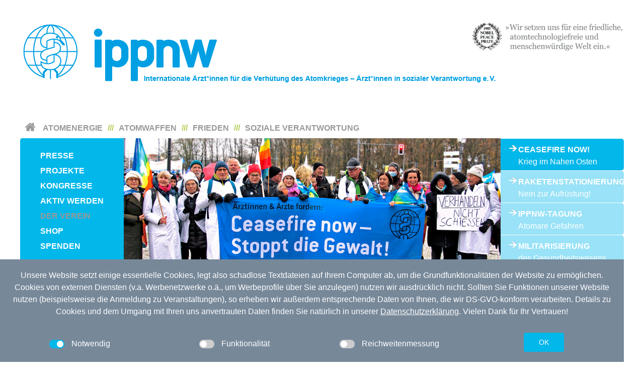

--- FILE ---
content_type: text/html; charset=utf-8
request_url: https://www.ippnw.de/der-verein/geschichte-der-ippnw/ippnw-chronologie/artikel/de/2019.html
body_size: 16201
content:
<!DOCTYPE html>
<html lang="de">
<head>

<meta charset="utf-8">
<!-- 
	This website is powered by TYPO3 - inspiring people to share!
	TYPO3 is a free open source Content Management Framework initially created by Kasper Skaarhoj and licensed under GNU/GPL.
	TYPO3 is copyright 1998-2018 of Kasper Skaarhoj. Extensions are copyright of their respective owners.
	Information and contribution at https://typo3.org/
-->

<base href="https://www.ippnw.de/">


<meta name="generator" content="TYPO3 CMS">
<meta name="viewport" content="width=device-width, initial-scale=1">
<meta name="google-site-verification" content="MyQphZpzccr2u11W8KxLtenxG41GU7Snb_aA7ZnMK2w">


<link rel="stylesheet" type="text/css" href="typo3temp/Assets/464cb9f3a6.css?1641800518" media="all">
<link rel="stylesheet" type="text/css" href="typo3conf/ext/weblayout/Resources/Public/Lib/uikit-3.5.9/css/uikit.min.css?1603191080" media="all">
<link rel="stylesheet" type="text/css" href="typo3conf/ext/weblayout/Resources/Public/Lib/fancybox-2.1.5/jquery.fancybox.css?1371201150" media="all">
<link rel="stylesheet" type="text/css" href="typo3conf/ext/weblayout/Resources/Public/Fonts/fontawesome-5-pro.css?1606311516" media="all">
<link rel="stylesheet" type="text/css" href="typo3conf/ext/weblayout/Resources/Public/Css/ippnw.css?1763550941" media="all">
<link rel="stylesheet" type="text/css" href="typo3conf/ext/ippnwmenu/Resources/Public/Css/Menu.css?1610996070" media="all">
<link rel="stylesheet" type="text/css" href="typo3conf/ext/n4m_celayout/Resources/Public/Css/Celayout.css?1404831048" media="all">
<link rel="stylesheet" type="text/css" href="typo3conf/ext/n4m_linkbox/Resources/Public/Css/N4mlinkbox.css?1404480952" media="all">
<link rel="stylesheet" type="text/css" href="typo3conf/ext/n4m_tagcloud/Resources/Public/Css/N4mtagcloud.css?1404481100" media="all">
<link rel="stylesheet" type="text/css" href="typo3conf/ext/n4m_banner/Resources/Public/Css/N4mbanner.css?1403079380" media="all">
<link rel="stylesheet" type="text/css" href="typo3conf/ext/n4m_flickr/Resources/Public/Css/Flickr.css?1403782164" media="all">
<link rel="stylesheet" type="text/css" href="typo3conf/ext/shariff/Resources/Public/Css/shariff.complete.css?1433250596" media="all">
<link rel="stylesheet" type="text/css" href="typo3conf/ext/privacystatement/Resources/Public/Css/privacystatement.css?1762528558" media="all">
<link rel="stylesheet" type="text/css" href="typo3conf/ext/text/Resources/Public/Css/Text.css?1611397836" media="all">
<link rel="stylesheet" type="text/css" href="typo3conf/ext/teasertext/Resources/Public/Css/Teasertext.css?1611397842" media="all">
<link rel="stylesheet" type="text/css" href="typo3conf/ext/teaserlink/Resources/Public/Css/Teaserlink.css?1611397844" media="all">
<link rel="stylesheet" type="text/css" href="typo3conf/ext/teaserdate/Resources/Public/Css/Teaserdate.css?1611397844" media="all">
<link rel="stylesheet" type="text/css" href="typo3conf/ext/quicklinkbox/Resources/Public/Css/Quicklinkbox.css?1547205170" media="all">
<link rel="stylesheet" type="text/css" href="typo3conf/ext/quickdatebox/Resources/Public/Css/Quickdatebox.css?1560247570" media="all">
<link rel="stylesheet" type="text/css" href="typo3conf/ext/actionsign/Resources/Public/Css/actionsign.css?1607076462" media="all">
<link rel="stylesheet" type="text/css" href="typo3conf/ext/search/Resources/Public/Lib/datepicker/css/datepicker.css?1512432000" media="all">
<link rel="stylesheet" type="text/css" href="typo3conf/ext/search/Resources/Public/Css/search.css?1512432000" media="all">
<link rel="stylesheet" type="text/css" href="typo3conf/ext/formular/Resources/Public/Css/formular.css?1734434400" media="all">


<script src="typo3conf/ext/weblayout/Resources/Public/Lib/uikit-3.5.9/js/uikit.min.js?1603191086" type="text/javascript"></script>
<script src="typo3conf/ext/weblayout/Resources/Public/Lib/uikit-3.5.9/js/uikit-icons.min.js?1603191082" type="text/javascript"></script>
<script src="typo3conf/ext/ippnwmenu/Resources/Public/JavaScript/Contrib/jquery.min.js?1400757610" type="text/javascript"></script>
<script src="typo3conf/ext/weblayout/Resources/Public/Lib/fancybox-2.1.5/jquery.fancybox.js?1371201150" type="text/javascript"></script>
<script src="typo3conf/ext/weblayout/Resources/Public/Lib/socialshareprivacy/jquery.socialshareprivacy.js?1605638542" type="text/javascript"></script>
<script src="typo3conf/ext/ippnwmenu/Resources/Public/JavaScript/Contrib/hoverIntent.js?1400757608" type="text/javascript"></script>
<script src="typo3conf/ext/ippnwmenu/Resources/Public/JavaScript/Contrib/superfish.min.js?1400757608" type="text/javascript"></script>
<script src="typo3conf/ext/ippnwmenu/Resources/Public/JavaScript/menuStory.js?1610994084" type="text/javascript"></script>
<script src="typo3conf/ext/n4m_tagcloud/Resources/Public/JavaScript/jquery.tagcanvas.min.js?1403005372" type="text/javascript"></script>
<script src="typo3conf/ext/privacystatement/Resources/Public/JavaScript/privacystatement.js?1726056281" type="text/javascript"></script>
<script src="typo3conf/ext/search/Resources/Public/Lib/datepicker/js/bootstrap-datepicker.js?1512432000" type="text/javascript"></script>
<script src="typo3conf/ext/search/Resources/Public/Lib/typeahead.js/dist/typeahead.bundle_mod.js?1512432000" type="text/javascript"></script>
<script src="typo3conf/ext/search/Resources/Public/Javascript/search.js?1512432000" type="text/javascript"></script>
<script src="typo3temp/Assets/e1f314a320.js?1641800518" type="text/javascript"></script>


<title>IPPNW-Chronologie&nbsp;&#124; IPPNW.DE</title><meta name="robots" content="index,follow" /><meta name="description" content="" /><meta name="keywords" content="" /><meta name="author" content="IPPNW.DE" /><meta name="revisit-after" content="7 days" /><meta property="og:title" content="IPPNW-Chronologie&nbsp;&#124; IPPNW.DE" /><meta property="og:url" content="https://www.ippnw.de/der-verein/geschichte-der-ippnw/ippnw-chronologie/artikel/de/2019.html" /><meta property="og:type" content="website" /><meta property="og:site_name" content="IPPNW.DE" /><meta property="og:description" content="" /><meta property="og:image" content="https://www.ippnw.de/typo3conf/ext/weblayout/Resources/Public/Images/logo-fb.png" /><link rel="canonical" href="https://www.ippnw.de/der-verein/geschichte-der-ippnw/ippnw-chronologie/artikel/de/2019.html" />    <meta name="robots" content="index, follow" />
    <meta name="referrer" content="no-referrer">    <link rel="apple-touch-icon-precomposed" sizes="57x57" href="https://www.ippnw.de/typo3conf/ext/weblayout/Resources/Public/Favicon/apple-touch-icon-57x57.png" />
    <link rel="apple-touch-icon-precomposed" sizes="114x114" href="https://www.ippnw.de/typo3conf/ext/weblayout/Resources/Public/Favicon/apple-touch-icon-114x114.png" />
    <link rel="apple-touch-icon-precomposed" sizes="72x72" href="https://www.ippnw.de/typo3conf/ext/weblayout/Resources/Public/Favicon/apple-touch-icon-72x72.png" />
    <link rel="apple-touch-icon-precomposed" sizes="144x144" href="https://www.ippnw.de/typo3conf/ext/weblayout/Resources/Public/Favicon/apple-touch-icon-144x144.png" />
    <link rel="apple-touch-icon-precomposed" sizes="60x60" href="https://www.ippnw.de/typo3conf/ext/weblayout/Resources/Public/Favicon/apple-touch-icon-60x60.png" />
    <link rel="apple-touch-icon-precomposed" sizes="120x120" href="https://www.ippnw.de/typo3conf/ext/weblayout/Resources/Public/Favicon/apple-touch-icon-120x120.png" />
    <link rel="apple-touch-icon-precomposed" sizes="76x76" href="https://www.ippnw.de/typo3conf/ext/weblayout/Resources/Public/Favicon/apple-touch-icon-76x76.png" />
    <link rel="apple-touch-icon-precomposed" sizes="152x152" href="https://www.ippnw.de/typo3conf/ext/weblayout/Resources/Public/Favicon/apple-touch-icon-152x152.png" />
    <link rel="icon" type="image/png" href="https://www.ippnw.de/typo3conf/ext/weblayout/Resources/Public/Favicon/favicon-196x196.png" sizes="196x196" />
    <link rel="icon" type="image/png" href="https://www.ippnw.de/typo3conf/ext/weblayout/Resources/Public/Favicon/favicon-96x96.png" sizes="96x96" />
    <link rel="icon" type="image/png" href="https://www.ippnw.de/typo3conf/ext/weblayout/Resources/Public/Favicon/favicon-32x32.png" sizes="32x32" />
    <link rel="icon" type="image/png" href="https://www.ippnw.de/typo3conf/ext/weblayout/Resources/Public/Favicon/favicon-16x16.png" sizes="16x16" />
    <link rel="icon" type="image/png" href="https://www.ippnw.de/typo3conf/ext/weblayout/Resources/Public/Favicon/favicon-128.png" sizes="128x128" />
    <meta name="application-name" content="IPPNW e.V."/>
    <meta name="msapplication-TileColor" content="#02b7ea" />
    <meta name="msapplication-TileImage" content="https://www.ippnw.de/typo3conf/ext/weblayout/Resources/Public/Favicon/mstile-144x144.png" />
    <meta name="msapplication-square70x70logo" content="https://www.ippnw.de/typo3conf/ext/weblayout/Resources/Public/Favicon/mstile-70x70.png" />
    <meta name="msapplication-square150x150logo" content="https://www.ippnw.de/typo3conf/ext/weblayout/Resources/Public/Favicon/mstile-150x150.png" />
    <meta name="msapplication-wide310x150logo" content="https://www.ippnw.de/typo3conf/ext/weblayout/Resources/Public/Favicon/mstile-310x150.png" />
    <meta name="msapplication-square310x310logo" content="https://www.ippnw.de/typo3conf/ext/weblayout/Resources/Public/Favicon/mstile-310x310.png" />    <script type="text/javascript" charset="utf-8">
    $(document).ready(function() {
      $("a.fancybox").fancybox({
        nextEffect: 'none',
        helpers: {
          title : {
            type : 'inside'
          },
        },
      });
    });
    $(document).ready(function($){
      if($('#socialmedia').length > 0){
        $('#socialmedia').socialSharePrivacy(); 
      }
    });
    </script><meta name="viewport" content="width=device-width, initial-scale=1">
</head>
<body itemscope itemtype="http://schema.org/WebPage">
<meta itemprop="name" content="IPPNW-Chronologie" /><meta itemprop="description" content="" /><meta itemprop="keywords" content="" /><div class="uk-offcanvas-content">

  <header>

	  <div class="uk-container uk-container-medium uk-margin-medium-top uk-margin-large-bottom uk-visible@m">
	    <div class="uk-grid" data-uk-grid="">
	    	<div class="uk-width-1-1 header-logo">
		    	<a href="/">
			    	<img title="IPPNW - Internationale Ärzt*innen für die Verhütung des Atomkrieges / Ärzt*innen in sozialer Verantwortung e.V." alt="IPPNW - Internationale Ärzt*innen für die Verhütung des Atomkrieges / Ärzt*innen in sozialer Verantwortung e.V." src="typo3conf/ext/weblayout/Resources/Public/Images/ippnw-logo-web.png" width="965" height="125" />
		    	</a>
		    </div>
	    </div>
	  </div>
		<div class="uk-container uk-container-medium uk-padding-small uk-margin-remove-top uk-margin-remove-bottom uk-hidden@m uk-sticky uk-sticky-fixed" data-uk-sticky="" style="background:#fff;">
			<div class="uk-grid uk-grid-small" data-uk-grid="">
				<div class="uk-width-1-2">
					<a href="/">
						<img style="height:45px;width:auto;" title="IPPNW - Internationale Ärzt*innen für die Verhütung des Atomkrieges / Ärzt*innen in sozialer Verantwortung e.V." alt="IPPNW - Internationale Ärzt*innen für die Verhütung des Atomkrieges / Ärzt*innen in sozialer Verantwortung e.V." src="typo3conf/ext/weblayout/Resources/Public/Images/ippnw-logo.svg" width="302" height="92" />
					</a>
				</div>
				<div class="uk-width-1-6 uk-text-center">
					<div class="uk-margin-small-top"><a title="Suche" href="suche.html"><i class="far fa-search fa-lg" style="color:#000;"></i></a></div>
					<div style="font-size:0.6em">Suche</div>
				</div>
				<div class="uk-width-1-6 uk-text-center">
					<div class="uk-margin-small-top"><a title="Spenden" href="spenden.html"><i class="far fa-heart fa-lg" style="color:#000;"></i></a></div>
					<div style="font-size:0.6em">Spenden</div>
				</div>
				<div class="uk-width-1-6 uk-text-center">
					<div class="uk-margin-small-top"><i class="far fa-bars fa-lg" data-uk-toggle="target: #offcanvas-mobile-menu" style="cursor:pointer;" title="Menü"></i></div>
					<div style="font-size:0.6em">Menü</div>
				</div>
			</div>

			
	  </div>
	  <div class="uk-container uk-container-medium uk-margin-remove-top uk-margin-medium-bottom">
	    <div class="uk-grid" data-uk-grid="">
	    	<div class="uk-width-1-1 header-navi">
	    		<a id="c6597"></a><div class="layout0"><div id="c6597" class="csc-default">

<div class="ippnwMenu uk-width-1-1 uk-visible@m">

	<div class="im-horizontalMenu">
		<div class="im-home">
			<a href="startseite.html"> </a>
		</div>	
		<ul class="sf-menu">
			
				
					<li><a href="atomenergie.html">Atomenergie</a>
					<span class="arrow-down"></span><ul><li><a href="atomenergie/gesundheit.html" title="Atomenergie und die Gesundheitsfolgen | Hintergrundinfos zu Atomausstieg,  Energiewende, Niedrigstrahlung, Atomrecht, Atomunfällen, Fukushima, Tschernobyl, Sicherheit, Atommüll, Nukleare Kette">Gesundheit</a></li><li><a href="atomenergie/sicherheit.html" title="Atomenergie und Sicherheit | IPPNW-Hintergrundinfos zu Atomunfällen, Super-GAU, Katastrophenschutz, Folgen von Niedrigstrahlung, Atommüll, Nukleare Kette">Sicherheit</a></li><li><a href="atomenergie/energiewende.html" title="Hintergrundinfos: Energiewende, Erneuerbare Energien, Atomausstieg, dezentrale Energiewirtschaft, Bürgerkraftwerke">Energiewende</a></li><li><a href="atomenergie/tagung.html" title="Tagung am 7. März 2026 in Stuttgart | Atomgefahren und Gesundheitsrisiken. Ein kritischer Blick auf Gegenwarts- und Zukunftsthemen der Atomenergie">Tagung</a><span class="arrow-left"></span><ul><li><a href="atomenergie/tagung/anmeldung.html" title="Anmeldung">Anmeldung</a></li></ul></li></ul>
				</li>
				<li class="seperator">///</li>
			
				
					<li><a href="atomwaffen.html">Atomwaffen</a>
					<span class="arrow-down"></span><ul><li><a href="atomwaffen/atomwaffenverbot.html" title="Atomwaffenverbot">Atomwaffenverbot</a></li><li><a href="atomwaffen/atomwaffen-in-deutschland.html" title="Atomwaffen in Deutschland">Atomwaffen in Deutschland</a></li><li><a href="atomwaffen/gesundheitsfolgen.html" title="Die IPPNW recherchiert die aktuellen Entwicklungen von Atomwaffen und klärt über die Gesundheitsfolgen auf. Unser Ziel: Die Abschaffung aller Atomwaffen. ">Gesundheitsfolgen</a></li><li><a href="atomwaffen/atomwaffenpolitik.html" title="Die IPPNW setzt sich für eine Atomwaffenkonvention ein, einen Verbotsvertrag für Atomwaffen. ">Atomwaffenpolitik</a></li><li><a href="atomwaffen/bildungsreise-nach-kasachstan.html" title="Bildungsreise nach Kasachstan">Bildungsreise nach Kasachstan</a></li><li><a href="atomwaffen/80-jahre-hiroshima-und-nagasaki.html" title="80 Jahre Hiroshima und Nagasaki">80 Jahre Hiroshima und Nagasaki</a></li></ul>
				</li>
				<li class="seperator">///</li>
			
				
					<li><a href="frieden.html">Frieden</a>
					<span class="arrow-down"></span><ul><li><a href="frieden/konflikte-kriege.html" title="Hintergrundinfos zu Konflikten und Kriegen | Syrien, Irak, Ukraine, Israel-Palästina, Türkei/Kurdistan | Kriegs- und Fluchtursachen">Konflikte &amp; Kriege</a><span class="arrow-left"></span><ul><li><a href="frieden/konflikte-kriege/irak.html" title="IPPNW-Hintergrundinformationen zum Irak-Krieg | Internationale Ärzte für die Verhütung des Atomkrieges/Ärzte in sozialer Verantwortung e.V.">Irak</a></li><li><a href="frieden/konflikte-kriege/iran.html" title="Iran">Iran</a></li><li><a href="frieden/konflikte-kriege/israelpalaestina.html" title="Israel/Palästina">Israel/Palästina</a></li><li><a href="frieden/konflikte-kriege/naher-osten.html" title="IPPNW-Hintergrundinformationen zu Kriegen und Konflikten im Nahen und Mittleren Osten.">Naher Osten</a></li><li><a href="frieden/konflikte-kriege/ukraine.html" title="IPPNW-Hintergrundinformationen zum Ukraine-Krieg | Ärzte für die Verhütung des Atomkrieges / Ärzte in sozialer Verantwortung e.V.">Ukraine</a></li><li><a href="frieden/konflikte-kriege/syrien.html" title="IPPNW-Hintergrundinformationen zum Syrien-Krieg">Syrien</a></li><li><a href="frieden/konflikte-kriege/tuerkei-kurdistan.html" title="Türkei-Kurdistan | Ziviler Widerstand in Krisenzeiten. Begegnung mit Initiativen aus Diyarbakir | Hintergrundinfos der IPPNW - Internationale Ärzte zur Verhütung des Atomkrieges">Türkei &amp; Kurdistan</a></li></ul></li><li><a href="frieden/zivile-konfliktbearbeitung.html" title="IPPNW-Hintergrundinformationen zu Ziviler Konfliktbearbeitung und Kriegsprävention.">Zivile Konfliktbearbeitung</a></li><li><a href="frieden/kriegsursachen.html" title="Kriegsursachen">Kriegsursachen</a></li><li><a href="frieden/klima-und-krieg.html" title="Klima und Krieg">Klima und Krieg</a></li><li><a href="frieden/mittelstreckenraketen.html" title="Mittelstreckenraketen">Mittelstreckenraketen</a></li><li><a href="frieden/militarisierung.html" title="Militarisierung">Militarisierung</a></li></ul>
				</li>
				<li class="seperator">///</li>
			
				
					<li><a href="soziale-verantwortung.html">Soziale Verantwortung</a>
					<span class="arrow-down"></span><ul><li><a href="soziale-verantwortung/flucht-asyl.html" title="Hintergrundinfos: Menschenrechtstribunal, Soziale Verantwortung, Flucht, Asyl, Gesundheitliche Folgen von Abschiebung, Menschen ohne Papiere, Medizinische Altersdiagnostik">Flucht &amp; Asyl</a></li><li><a href="soziale-verantwortung/medizin-gewissen.html" title="Thementagung: Das Deutsche Rote Kreuz im Spannungsfeld zwischen humanitärem Anspruch und Realität 1914–1945">Medizin &amp; Gewissen</a></li><li><a href="soziale-verantwortung/global-health.html" title="Hintergrundinfos zu Gesundheitspolitik, Global Health, Globale Gesundheitspolitik, Global Health Summer School, Plattform Gesundheit">Global Health</a></li></ul>
				</li>
				
			
		</ul>
  	<div class="im-horizontalFunctions">
  		
    </div>
	</div>
	<div class="im-menuBox">
		<div class="im-storyImageContainer uk-width-1-1">	
			
				
				<img class="im-storyImage" alt="Ceasefire Now!" src="typo3temp/_processed_/b/e/csm_slider_naher-osten_c886a7f1ab.png" width="955" height="256" />
			
				
				<img class="im-storyImage" alt="Raketenstationierung" src="typo3temp/_processed_/d/0/csm_slider_raketenstationierung_fb509a5e2d.png" width="955" height="256" />
			
				
				<img class="im-storyImage" alt="IPPNW-Tagung" src="typo3temp/_processed_/4/e/csm_Slider_Atomtagung_2026_01_c30d4366e3.jpg" width="955" height="256" />
			
				
				<img class="im-storyImage" alt="Militarisierung" src="typo3temp/_processed_/5/9/csm_slider_militarisierung_fb0878dc3a.jpg" width="955" height="256" />
			
		</div>
		<div class="im-verticalMenu">
			<ul class="sf-menu sf-vertical">
				
					
						<li><a href="presse.html">Presse</a>
						<span class="arrow-left"></span><ul><li><a href="presse/medienecho.html" title="Medienecho | Internationale Ärzte für die Verhütung des Atomkrieges, Ärzte in sozialer Verantwortung e.V.">Medienecho</a></li><li><a href="presse/downloads.html" title="Download | Personen, Logo und mehr – IPPNW-Informationen hier herunterladen.">Downloads</a></li><li><a href="presse/ippnw-forum.html" title="IPPNW-Forum | Infos und Berichte: Atomenergie, Erneuerbare Energien, Atomwaffen, Friedenspolitik, soziale Verantwortung in der Medizin. | Abonnieren oder online lesen.">IPPNW-Forum</a></li><li><a href="http://www.flickr.com/photos/ippnw" title="Fotos">Fotos</a></li></ul>
					</li>
				
					
						<li><a href="projekte.html">Projekte</a>
						
					</li>
				
					
						<li><a href="kongresse.html">Kongresse</a>
						
					</li>
				
					
						<li><a href="aktiv-werden.html">Aktiv werden</a>
						<span class="arrow-left"></span><ul><li><a href="aktiv-werden/mitglied-werden.html" title="Mitglied werden">Mitglied werden</a></li><li><a href="der-verein/ippnw-regio.html" title="IPPNW-Regionalgruppen">IPPNW-Regionalgruppen</a></li><li><a href="der-verein/ippnw-arbeitskreise.html" title="IPPNW-Arbeitskreise">IPPNW-Arbeitskreise</a></li><li><a href="aktiv-werden/kampagnen.html" title="Mitmachen – unterzeichnen – aktiv werden! Für eine Welt in Frieden |  Kampagnen der IPPNW | Internationale Ärzte für die Verhütung des Atomkrieges">Kampagnen</a><span class="arrow-left"></span><ul><li><a href="aktiv-werden/kampagnen/immer-mehr-milliarden-fuers-militaer-nicht-mit-mir.html" title="Immer mehr Milliarden fürs Militär? Nicht mit mir!">Immer mehr Milliarden fürs Militär? Nicht mit mir!</a></li><li><a href="aktiv-werden/kampagnen/beschaeftige-im-gesundheitswesen-fuer-gaza.html" title="Beschäftige im Gesundheitswesen für Gaza">Beschäftige im Gesundheitswesen für Gaza</a></li><li><a href="aktiv-werden/kampagnen/aerzteappell-leibstadt.html" title="Ärzteappell Leibstadt">Ärzteappell Leibstadt</a></li><li><a href="aktiv-werden/kampagnen/brief-an-olaf-scholz.html" title="Brief an Olaf Scholz">Brief an Olaf Scholz</a></li><li><a href="aktiv-werden/kampagnen/brennelementefabrik-lingen.html" title="Brennelementefabrik Lingen">Brennelementefabrik Lingen</a></li></ul></li><li><a href="aktiv-werden/termine.html" title="IPPNW-Termine: Veranstaltungen deutschlandweit | Internationale Ärzte für die Verhütung des Atomkrieges / Ärzte in sozialer Verantwortung e.V.">Termine</a><span class="arrow-left"></span><ul><li><a href="aktiv-werden/termine/kopi-konferenz.html" title="KoPI-Konferenz">KoPI-Konferenz</a></li></ul></li><li><a href="aktiv-werden/spenden.html" title="Spenden">Spenden</a><span class="arrow-left"></span><ul><li><a href="aktiv-werden/spenden/testament.html" title="Testament">Testament</a></li><li><a href="der-verein/transparenzinitiative.html" title="Transparenz">Transparenz</a></li></ul></li></ul>
					</li>
				
					
						<li class="active"><a href="der-verein.html">Der Verein</a>
						<span class="arrow-left"></span><ul><li><a href="der-verein/struktur.html" title="Struktur">Struktur</a></li><li><a href="der-verein/vorstand.html" title="IPPNW Deutschland | Mitglieder des Vorstandes: Susanne Grabenhorst, Dr. Alex Rosen, Dr. Sabine Farrouh, Prof. Dr. Ulrich Gottstein">Vorstand</a></li><li><a href="der-verein/mitarbeiterinnen.html" title="Mitarbeiter*innen">Mitarbeiter*innen</a></li><li><a href="der-verein/leitbild-satzung.html" title="Leitbild &amp; Satzung">Leitbild &amp; Satzung</a></li><li><a href="der-verein/studierende.html" title="Studierende">Studierende</a><span class="arrow-left"></span><ul><li><a href="der-verein/studierende/studierendengruppen.html" title="IPPNW-Studierendengruppen in Deutschland | Internationale Ärzte für die Verhütung des Atomkrieges / Ärzte in sozialer Verantwortung e.V.">Studierendengruppen</a></li><li><a href="der-verein/studierende/studierendentreffen.html" title="Einladung und Anmeldung zum IPPNW-Studierendentreffen 2021 in Bochum">Studierendentreffen</a></li><li><a href="der-verein/studierende/famulieren-engagieren.html" title="famulieren &amp; engagieren">famulieren &amp; engagieren</a></li><li><a href="der-verein/studierende/amatom.html" title="Amatom – Die Zeitschrift von und für kritische Medizinstudierende.  ">Amatom</a></li></ul></li><li><a href="der-verein/ippnw-international.html" title="IPPNW international">IPPNW international</a><span class="arrow-left"></span><ul><li><a href="der-verein/ippnw-international/ican.html" title="Von Anbeginn des nuklearen Zeitalters haben Ärzte weltweit an den Ursachen der nuklearen Epidemie geforscht, ihre Ansteckungsgefahr erkannt und nach potentiellen präventiven und therapeutischen Interventionsmöglichkeiten gesucht.">ICAN</a></li><li><a href="der-verein/ippnw-international/weltkongress.html" title="Gesundheit, japanische Atomlobby, Ärzte, Fukushima, IPPNW, Medizinstudenten, International Physicians for the Prevention of Nuclear War, Strahlung, Hiroshima, ionisierende Strahlung, Weltkongress, Japan, Atombombenabwurf, Nagasaki, Atombombe, Uranabbau, Die internationalen Ärzte für die Verhütung des Atomkrieges, Yellowcake, Uranoxid, Biking against nuclear weapons, Abrüstung">Weltkongress</a></li></ul></li><li class="active"><a href="der-verein/geschichte-der-ippnw.html" title="Geschichte der IPPNW">Geschichte der IPPNW</a><span class="arrow-left"></span><ul><li class="current"><a href="der-verein/geschichte-der-ippnw/ippnw-chronologie.html" title="IPPNW-Chronologie">IPPNW-Chronologie</a></li><li><a href="der-verein/geschichte-der-ippnw/persoenlichkeiten.html" title="Persönlichkeiten">Persönlichkeiten</a></li><li><a href="der-verein/geschichte-der-ippnw/erklaerungen.html" title="Erklärungen">Erklärungen</a></li></ul></li><li><a href="der-verein/stellenangebote.html" title="Stellenangebote">Stellenangebote</a></li></ul>
					</li>
				
					
						<li><a href="https://shop.ippnw.de/" target="_blank">Shop</a>
						
					</li>
				
					
						<li><a href="aktiv-werden/spenden.html">Spenden</a>
						<span class="arrow-left"></span><ul><li><a href="aktiv-werden/spenden/testament.html" title="Testament">Testament</a></li><li><a href="der-verein/transparenzinitiative.html" title="Transparenz">Transparenz</a></li></ul>
					</li>
				
			</ul>
		</div>
		<div class="im-stories">
			<ul>
				
					<li>
						<a href="https://www.ippnw.de/frieden/konflikte-kriege/israelpalaestina.html">
							Ceasefire Now!
						</a>
						
						<span class="subtitle">Krieg im Nahen Osten</span>
					</li>
				
					<li>
						<a href="https://www.ippnw.de/index.php?id=1205">
							Raketenstationierung
						</a>
						
						<span class="subtitle">Nein zur Aufrüstung!</span>
					</li>
				
					<li>
						<a href="atomenergie/tagung.html">
							IPPNW-Tagung
						</a>
						
						<span class="subtitle">Atomare Gefahren</span>
					</li>
				
					<li>
						<a href="frieden/militarisierung.html">
							Militarisierung
						</a>
						
						<span class="subtitle">des Gesundheitswesens</span>
					</li>
				
			</ul>
		</div>
	</div>
	<div class="im-menuFooter">
		<div class="im-breadcrumb">
			<a href="der-verein.html">Der Verein</a>&nbsp;&gt;&nbsp;<a href="der-verein/geschichte-der-ippnw.html">Geschichte der IPPNW</a>&nbsp;&gt;&nbsp;<a href="der-verein/geschichte-der-ippnw/ippnw-chronologie.html">IPPNW-Chronologie</a>
		</div>
		<div class="im-socialmedia">
			<ul>
				
					<li>
						<a target="_blank" href="https://www.instagram.com/ippnwgermany/">
							<img alt="Instagram" src="uploads/tx_ippnwmenu/instagram.svg" width="28" height="28" /> 
						</a>
					</li>
				
					<li>
						<a target="_blank" href="https://bsky.app/">
							<img alt="Bluesky" src="uploads/tx_ippnwmenu/bluesky.svg" width="28" height="28" /> 
						</a>
					</li>
				
					<li>
						<a target="_blank" href="https://www.youtube.com/user/IPPNWgermany">
							<img alt="Youtube" src="uploads/tx_ippnwmenu/youtube.svg" width="28" height="28" /> 
						</a>
					</li>
				
					<li>
						<a target="_blank" href="https://twitter.com/IPPNWgermany">
							<img alt="X/Twitter" src="uploads/tx_ippnwmenu/x-twitter.svg" width="28" height="28" /> 
						</a>
					</li>
				
					<li>
						<a target="_blank" href="https://www.facebook.com/IPPNWgermany">
							<img alt="Facebook" src="uploads/tx_ippnwmenu/facebook.svg" width="28" height="28" /> 
						</a>
					</li>
				
					<li>
						<a target="_blank" href="https://linkedin.com/">
							<img alt="LinkedIn" src="uploads/tx_ippnwmenu/linkedin.svg" width="28" height="28" /> 
						</a>
					</li>
				
			</ul>
			
		</div>
	</div>

</div>





<div id="offcanvas-mobile-menu" data-uk-offcanvas="flip:true;overlay:true">
  <div class="uk-offcanvas-bar uk-dark">
    <button class="uk-offcanvas-close" type="button" data-uk-close=""></button>
		<div class="uk-width-1-1 uk-padding-small uk-text-left">
  		<b>IPPNW e.V.</b>
  	</div>
    <div class="uk-width-1-1">
			
		    <div class="uk-width-1-1 horizontalMenu">
					<ul class="uk-nav-default uk-nav-parent-icon" data-uk-nav=""><li class="l1"><a href="atomenergie.html" title="Atomenergie" class="menuitem">Atomenergie</a><a href="javascript:void(0)" class="showmenuitem" id="showmenuitem-11" onclick="showmenu(11)"><i class="fas fa-caret-left"></i></a><a href="javascript:void(0)" class="hidemenuitem uk-hidden" id="hidemenuitem-11" onclick="hidemenu(11)"><i class="fas fa-caret-down"></i></a></li><ul class="uk-nav-sub uk-hidden menuitem-11"><li class="l2"><a href="atomenergie/gesundheit.html" title="Gesundheit">Gesundheit</a></li><li class="l2"><a href="atomenergie/sicherheit.html" title="Sicherheit">Sicherheit</a></li><li class="l2"><a href="atomenergie/energiewende.html" title="Energiewende">Energiewende</a></li><li class="l2"><a href="atomenergie/tagung.html" title="Tagung" class="submenuitem">Tagung</a><a href="javascript:void(0)" class="showmenuitem" id="showmenuitem-1266" onclick="showmenu(1266)"><i class="fas fa-caret-left"></i></a><a href="javascript:void(0)" class="hidemenuitem uk-hidden" id="hidemenuitem-1266" onclick="hidemenu(1266)"><i class="fas fa-caret-down"></i></a><ul class="uk-nav-subsub uk-hidden menuitem-1266"><li class="l3"><a href="atomenergie/tagung/anmeldung.html" title="Anmeldung">Anmeldung</a></li></ul></li></ul></li></ul>
				</div>
			
		    <div class="uk-width-1-1 horizontalMenu">
					<ul class="uk-nav-default uk-nav-parent-icon" data-uk-nav=""><li class="l1"><a href="atomwaffen.html" title="Atomwaffen" class="menuitem">Atomwaffen</a><a href="javascript:void(0)" class="showmenuitem" id="showmenuitem-12" onclick="showmenu(12)"><i class="fas fa-caret-left"></i></a><a href="javascript:void(0)" class="hidemenuitem uk-hidden" id="hidemenuitem-12" onclick="hidemenu(12)"><i class="fas fa-caret-down"></i></a></li><ul class="uk-nav-sub uk-hidden menuitem-12"><li class="l2"><a href="atomwaffen/atomwaffenverbot.html" title="Atomwaffenverbot">Atomwaffenverbot</a></li><li class="l2"><a href="atomwaffen/atomwaffen-in-deutschland.html" title="Atomwaffen in Deutschland">Atomwaffen in Deutschland</a></li><li class="l2"><a href="atomwaffen/gesundheitsfolgen.html" title="Gesundheitsfolgen">Gesundheitsfolgen</a></li><li class="l2"><a href="atomwaffen/atomwaffenpolitik.html" title="Atomwaffenpolitik">Atomwaffenpolitik</a></li><li class="l2"><a href="atomwaffen/bildungsreise-nach-kasachstan.html" title="Bildungsreise nach Kasachstan">Bildungsreise nach Kasachstan</a></li><li class="l2"><a href="atomwaffen/80-jahre-hiroshima-und-nagasaki.html" title="80 Jahre Hiroshima und Nagasaki">80 Jahre Hiroshima und Nagasaki</a></li></ul></li></ul>
				</div>
			
		    <div class="uk-width-1-1 horizontalMenu">
					<ul class="uk-nav-default uk-nav-parent-icon" data-uk-nav=""><li class="l1"><a href="frieden.html" title="Frieden" class="menuitem">Frieden</a><a href="javascript:void(0)" class="showmenuitem" id="showmenuitem-10" onclick="showmenu(10)"><i class="fas fa-caret-left"></i></a><a href="javascript:void(0)" class="hidemenuitem uk-hidden" id="hidemenuitem-10" onclick="hidemenu(10)"><i class="fas fa-caret-down"></i></a></li><ul class="uk-nav-sub uk-hidden menuitem-10"><li class="l2"><a href="frieden/konflikte-kriege.html" title="Konflikte &amp; Kriege" class="submenuitem">Konflikte & Kriege</a><a href="javascript:void(0)" class="showmenuitem" id="showmenuitem-783" onclick="showmenu(783)"><i class="fas fa-caret-left"></i></a><a href="javascript:void(0)" class="hidemenuitem uk-hidden" id="hidemenuitem-783" onclick="hidemenu(783)"><i class="fas fa-caret-down"></i></a><ul class="uk-nav-subsub uk-hidden menuitem-783"><li class="l3"><a href="frieden/konflikte-kriege/irak.html" title="Irak">Irak</a></li><li class="l3"><a href="frieden/konflikte-kriege/iran.html" title="Iran">Iran</a></li><li class="l3"><a href="frieden/konflikte-kriege/israelpalaestina.html" title="Israel/Palästina">Israel/Palästina</a></li><li class="l3"><a href="frieden/konflikte-kriege/naher-osten.html" title="Naher Osten">Naher Osten</a></li><li class="l3"><a href="frieden/konflikte-kriege/ukraine.html" title="Ukraine">Ukraine</a></li><li class="l3"><a href="frieden/konflikte-kriege/syrien.html" title="Syrien">Syrien</a></li><li class="l3"><a href="frieden/konflikte-kriege/tuerkei-kurdistan.html" title="Türkei &amp; Kurdistan">Türkei & Kurdistan</a></li></ul></li><li class="l2"><a href="frieden/zivile-konfliktbearbeitung.html" title="Zivile Konfliktbearbeitung">Zivile Konfliktbearbeitung</a></li><li class="l2"><a href="frieden/kriegsursachen.html" title="Kriegsursachen">Kriegsursachen</a></li><li class="l2"><a href="frieden/klima-und-krieg.html" title="Klima und Krieg">Klima und Krieg</a></li><li class="l2"><a href="frieden/mittelstreckenraketen.html" title="Mittelstreckenraketen">Mittelstreckenraketen</a></li><li class="l2"><a href="frieden/militarisierung.html" title="Militarisierung">Militarisierung</a></li></ul></li></ul>
				</div>
			
		    <div class="uk-width-1-1 horizontalMenu">
					<ul class="uk-nav-default uk-nav-parent-icon" data-uk-nav=""><li class="l1"><a href="soziale-verantwortung.html" title="Soziale Verantwortung" class="menuitem">Soziale Verantwortung</a><a href="javascript:void(0)" class="showmenuitem" id="showmenuitem-9" onclick="showmenu(9)"><i class="fas fa-caret-left"></i></a><a href="javascript:void(0)" class="hidemenuitem uk-hidden" id="hidemenuitem-9" onclick="hidemenu(9)"><i class="fas fa-caret-down"></i></a></li><ul class="uk-nav-sub uk-hidden menuitem-9"><li class="l2"><a href="soziale-verantwortung/flucht-asyl.html" title="Flucht &amp; Asyl">Flucht & Asyl</a></li><li class="l2"><a href="soziale-verantwortung/medizin-gewissen.html" title="Medizin &amp; Gewissen">Medizin & Gewissen</a></li><li class="l2"><a href="soziale-verantwortung/global-health.html" title="Global Health">Global Health</a></li></ul></li></ul>
				</div>
			
			
		    <div class="uk-width-1-1 verticalMenu">
					<ul class="uk-nav-default uk-nav-parent-icon" data-uk-nav=""><li class="l1"><a href="presse.html" title="Presse" class="menuitem">Presse</a><a href="javascript:void(0)" class="showmenuitem" id="showmenuitem-8" onclick="showmenu(8)"><i class="fas fa-caret-left"></i></a><a href="javascript:void(0)" class="hidemenuitem uk-hidden" id="hidemenuitem-8" onclick="hidemenu(8)"><i class="fas fa-caret-down"></i></a></li><ul class="uk-nav-sub uk-hidden menuitem-8"><li class="l2"><a href="presse/medienecho.html" title="Medienecho">Medienecho</a></li><li class="l2"><a href="presse/downloads.html" title="Downloads">Downloads</a></li><li class="l2"><a href="presse/ippnw-forum.html" title="IPPNWforum – das Magazin der IPPNW">IPPNW-Forum</a></li><li class="l2"><a href="http://www.flickr.com/photos/ippnw" title="Fotos">Fotos</a></li></ul></li></ul>
				</div>
			
		    <div class="uk-width-1-1 verticalMenu">
					<ul class="uk-nav-default uk-nav-parent-icon" data-uk-nav=""><li class="l1"><a href="projekte.html" title="Projekte">Projekte</a></li></ul>
				</div>
			
		    <div class="uk-width-1-1 verticalMenu">
					<ul class="uk-nav-default uk-nav-parent-icon" data-uk-nav=""><li class="l1"><a href="kongresse.html" title="Kongresse">Kongresse</a></li></ul>
				</div>
			
		    <div class="uk-width-1-1 verticalMenu">
					<ul class="uk-nav-default uk-nav-parent-icon" data-uk-nav=""><li class="l1"><a href="aktiv-werden.html" title="Aktiv werden" class="menuitem">Aktiv werden</a><a href="javascript:void(0)" class="showmenuitem" id="showmenuitem-7" onclick="showmenu(7)"><i class="fas fa-caret-left"></i></a><a href="javascript:void(0)" class="hidemenuitem uk-hidden" id="hidemenuitem-7" onclick="hidemenu(7)"><i class="fas fa-caret-down"></i></a></li><ul class="uk-nav-sub uk-hidden menuitem-7"><li class="l2"><a href="aktiv-werden/mitglied-werden.html" title="Mitglied werden">Mitglied werden</a></li><li class="l2"><a href="der-verein/ippnw-regio.html" title="IPPNW-Regionalgruppen">IPPNW-Regionalgruppen</a></li><li class="l2"><a href="der-verein/ippnw-arbeitskreise.html" title="IPPNW-Arbeitskreise">IPPNW-Arbeitskreise</a></li><li class="l2"><a href="aktiv-werden/kampagnen.html" title="Kampagnen" class="submenuitem">Kampagnen</a><a href="javascript:void(0)" class="showmenuitem" id="showmenuitem-81" onclick="showmenu(81)"><i class="fas fa-caret-left"></i></a><a href="javascript:void(0)" class="hidemenuitem uk-hidden" id="hidemenuitem-81" onclick="hidemenu(81)"><i class="fas fa-caret-down"></i></a><ul class="uk-nav-subsub uk-hidden menuitem-81"><li class="l3"><a href="aktiv-werden/kampagnen/immer-mehr-milliarden-fuers-militaer-nicht-mit-mir.html" title="Immer mehr Milliarden fürs Militär? Nicht mit mir!">Immer mehr Milliarden fürs Militär? Nicht mit mir!</a></li><li class="l3"><a href="aktiv-werden/kampagnen/beschaeftige-im-gesundheitswesen-fuer-gaza.html" title="Beschäftige im Gesundheitswesen für Gaza">Beschäftige im Gesundheitswesen für Gaza</a></li><li class="l3"><a href="aktiv-werden/kampagnen/aerzteappell-leibstadt.html" title="Ärzteappell Leibstadt">Ärzteappell Leibstadt</a></li><li class="l3"><a href="aktiv-werden/kampagnen/brief-an-olaf-scholz.html" title="Brief an Olaf Scholz">Brief an Olaf Scholz</a></li><li class="l3"><a href="aktiv-werden/kampagnen/brennelementefabrik-lingen.html" title="Brennelementefabrik Lingen">Brennelementefabrik Lingen</a></li></ul></li><li class="l2"><a href="aktiv-werden/termine.html" title="Termine" class="submenuitem">Termine</a><a href="javascript:void(0)" class="showmenuitem" id="showmenuitem-80" onclick="showmenu(80)"><i class="fas fa-caret-left"></i></a><a href="javascript:void(0)" class="hidemenuitem uk-hidden" id="hidemenuitem-80" onclick="hidemenu(80)"><i class="fas fa-caret-down"></i></a><ul class="uk-nav-subsub uk-hidden menuitem-80"><li class="l3"><a href="aktiv-werden/termine/kopi-konferenz.html" title="KoPI-Konferenz">KoPI-Konferenz</a></li></ul></li><li class="l2"><a href="aktiv-werden/spenden.html" title="Spenden" class="submenuitem">Spenden</a><a href="javascript:void(0)" class="showmenuitem" id="showmenuitem-78" onclick="showmenu(78)"><i class="fas fa-caret-left"></i></a><a href="javascript:void(0)" class="hidemenuitem uk-hidden" id="hidemenuitem-78" onclick="hidemenu(78)"><i class="fas fa-caret-down"></i></a><ul class="uk-nav-subsub uk-hidden menuitem-78"><li class="l3"><a href="aktiv-werden/spenden/testament.html" title="Testament">Testament</a></li><li class="l3"><a href="der-verein/transparenzinitiative.html" title="Transparenz">Transparenz</a></li></ul></li></ul></li></ul>
				</div>
			
		    <div class="uk-width-1-1 verticalMenu">
					<ul class="uk-nav-default uk-nav-parent-icon" data-uk-nav=""><li class="uk-active l1"><a href="der-verein.html" title="Der Verein" class="menuitem" style="font-weight:bold">Der Verein</a><a href="javascript:void(0)" class="showmenuitem" id="showmenuitem-6" onclick="showmenu(6)"><i class="fas fa-caret-left"></i></a><a href="javascript:void(0)" class="hidemenuitem uk-hidden" id="hidemenuitem-6" onclick="hidemenu(6)"><i class="fas fa-caret-down"></i></a></li><ul class="uk-nav-sub uk-hidden menuitem-6"><li class="l2"><a href="der-verein/struktur.html" title="Struktur">Struktur</a></li><li class="l2"><a href="der-verein/vorstand.html" title="Vorstand">Vorstand</a></li><li class="l2"><a href="der-verein/mitarbeiterinnen.html" title="Mitarbeiter*innen">Mitarbeiter*innen</a></li><li class="l2"><a href="der-verein/leitbild-satzung.html" title="Leitbild &amp; Satzung">Leitbild & Satzung</a></li><li class="l2"><a href="der-verein/studierende.html" title="Studierende" class="submenuitem">Studierende</a><a href="javascript:void(0)" class="showmenuitem" id="showmenuitem-813" onclick="showmenu(813)"><i class="fas fa-caret-left"></i></a><a href="javascript:void(0)" class="hidemenuitem uk-hidden" id="hidemenuitem-813" onclick="hidemenu(813)"><i class="fas fa-caret-down"></i></a><ul class="uk-nav-subsub uk-hidden menuitem-813"><li class="l3"><a href="der-verein/studierende/studierendengruppen.html" title="Studierendengruppen">Studierendengruppen</a></li><li class="l3"><a href="der-verein/studierende/studierendentreffen.html" title="Studierendentreffen">Studierendentreffen</a></li><li class="l3"><a href="der-verein/studierende/famulieren-engagieren.html" title="famulieren &amp; engagieren">famulieren & engagieren</a></li><li class="l3"><a href="der-verein/studierende/amatom.html" title="Amatom">Amatom</a></li></ul></li><li class="l2"><a href="der-verein/ippnw-international.html" title="IPPNW international" class="submenuitem">IPPNW international</a><a href="javascript:void(0)" class="showmenuitem" id="showmenuitem-84" onclick="showmenu(84)"><i class="fas fa-caret-left"></i></a><a href="javascript:void(0)" class="hidemenuitem uk-hidden" id="hidemenuitem-84" onclick="hidemenu(84)"><i class="fas fa-caret-down"></i></a><ul class="uk-nav-subsub uk-hidden menuitem-84"><li class="l3"><a href="der-verein/ippnw-international/ican.html" title="ICAN">ICAN</a></li><li class="l3"><a href="der-verein/ippnw-international/weltkongress.html" title="Weltkongress">Weltkongress</a></li></ul></li><li class="uk-active l2"><a href="der-verein/geschichte-der-ippnw.html" title="Geschichte der IPPNW" class="submenuitem" style="font-weight:bold">Geschichte der IPPNW</a><a href="javascript:void(0)" class="showmenuitem" id="showmenuitem-82" onclick="showmenu(82)"><i class="fas fa-caret-left"></i></a><a href="javascript:void(0)" class="hidemenuitem uk-hidden" id="hidemenuitem-82" onclick="hidemenu(82)"><i class="fas fa-caret-down"></i></a><ul class="uk-nav-subsub uk-hidden menuitem-82"><li class="uk-active l3"><a href="der-verein/geschichte-der-ippnw/ippnw-chronologie.html" title="IPPNW-Chronologie" style="font-weight:bold">IPPNW-Chronologie</a></li><li class="l3"><a href="der-verein/geschichte-der-ippnw/persoenlichkeiten.html" title="Persönlichkeiten">Persönlichkeiten</a></li><li class="l3"><a href="der-verein/geschichte-der-ippnw/erklaerungen.html" title="Erklärungen">Erklärungen</a></li></ul></li><li class="l2"><a href="der-verein/stellenangebote.html" title="Stellenangebote">Stellenangebote</a></li></ul></li></ul>
				</div>
			
		    <div class="uk-width-1-1 verticalMenu">
					<ul class="uk-nav-default uk-nav-parent-icon" data-uk-nav=""><li class="l1"><a href="https://shop.ippnw.de/" target="_blank" title="Shop">Shop</a></li></ul>
				</div>
			
		    <div class="uk-width-1-1 verticalMenu">
					<ul class="uk-nav-default uk-nav-parent-icon" data-uk-nav=""><li class="l1"><a href="aktiv-werden/spenden.html" title="Spenden" class="menuitem">Spenden</a><a href="javascript:void(0)" class="showmenuitem" id="showmenuitem-78" onclick="showmenu(78)"><i class="fas fa-caret-left"></i></a><a href="javascript:void(0)" class="hidemenuitem uk-hidden" id="hidemenuitem-78" onclick="hidemenu(78)"><i class="fas fa-caret-down"></i></a></li><ul class="uk-nav-sub uk-hidden menuitem-78"><li class="l2"><a href="aktiv-werden/spenden/testament.html" title="Testament">Testament</a></li><li class="l2"><a href="der-verein/transparenzinitiative.html" title="Transparenz">Transparenz</a></li></ul></li></ul>
				</div>
			
	    <div class="uk-width-1-1 metaMenu">
				<ul class="uk-nav-default uk-nav-parent-icon" data-uk-nav=""><li class="l2"><a href="system1/metanavigation/impressum.html" title="Impressum">Impressum</a></li><li class="l2"><a href="system1/metanavigation/datenschutz.html" title="Datenschutz">Datenschutz</a></li><li class="l2"><a href="system1/metanavigation/kontakt.html" title="Kontakt">Kontakt</a></li></ul>
			</div>
    </div>
  </div>
</div>

<!-- ==13 -->



</div></div>
		    </div>
	    </div>
	  </div>

  </header>


	<main>		
	  <div class="uk-container uk-container-medium uk-margin-medium-top uk-margin-medium-bottom">
	    <div class="uk-grid" data-uk-grid="">
	      <div class="uk-width-2-3@m">
	      	<div class="uk-grid" data-uk-grid="">
	      		<div class="uk-width-1-1">
							<div class="mscontent content">

	
		
			

	<div class="teasertext_teasertext n4m_teasertext ce">

		<div class="textheader">
			
			
				<h1 class="layout0"><span class="headline">2019</span></h1>
			
			
				<p class="subheader subheadertype1">IPPNW-Chronik</p>
			
		</div>

		
			

	

		

			<div class="slotimage portrait links">
				<div class="image">
					<img style="width:100%;height:auto;" title="Friedensfahrradtour in Berlin. 2019. Foto: IPPNW" alt="Friedensfahrradtour in Berlin. 2019. Foto: IPPNW" src="commonFiles/_processed_/b/f/csm_friedensfahrradtour-2019_43963d4d6d.jpg" width="800" height="800" />
					
				</div>
				<div class="caption"><div class="captiontext">
					
						Friedensfahrradtour in Berlin. 2019. Foto: IPPNW
					
				</div></div>
			</div>

		

	




		
		<div class="textbody">
			
			<p class="bodytext"><b>Februar:</b> Aktivist*innen der Friedensorganisationen ICAN, IPPNW, DFG-VK&nbsp; sowie&nbsp; der&nbsp; Kampagne&nbsp; „Büchel&nbsp; ist&nbsp; überall!&nbsp; atomwaffenfrei&nbsp; jetzt“ protestieren unter dem Motto „Reden statt Rüsten. INF-Vertrag&nbsp; retten!“&nbsp; vor&nbsp; den&nbsp; Botschaften&nbsp; von&nbsp; Russland&nbsp; und&nbsp; den&nbsp; USA. Am 2. Februar lief die 60-Tage-Frist zum INF-Vertrag aus, die US-Präsident Trump gesetzt hatte.</p>
<p class="bodytext">Im gleichen Monat veröffentlicht die IPPNW bei einer Pressekonferenz eine <a href="https://www.ippnw.de/commonFiles/pdfs/Frieden/Drohnenreport_2019.pdf" title="IPPNW-Studie Humanitäre" target="_blank">Studie über die humanitären Folgen von Drohnen</a>. Der Bericht ist die deutsche Erstveröffentlichung einer Studie der „Women’s International League for Peace and Freedom“, die die deutsche IPPNW übersetzt und um weitere Texte ergänzt hat.</p>
<p class="bodytext"><b>März:</b> Am Girls‘ Day startet die Kampagne <a href="https://unter18nie.de/" title="Neuer Tab - Unter 18 nie!" target="_blank" class="external-link-new-window">„Unter 18 nie! Keine Minderjährigen in der Bundeswehr“</a>, in der sich dreizehn Friedens-, Kinderrechts-, Bildungs- und kirchliche Organisationen zusammengeschlossen haben. Das neue Bündnis, dem die IPPNW angehört, kritisiert die Werbung der Streitkräfte bei Schülerinnen für den Beruf der Soldatin und die Rekrutierung Minderjähriger in Deutschland.</p>
<p class="bodytext"><b>Mai:</b> Auf Einladung der IPPNW <a href="https://www.ippnw.de/commonFiles/pdfs/Frieden/Jazairy_Statement_deutsch.pdf" title="Neuer Tab - IPPNW.de" target="_blank" class="external-link-new-window">kritisiert der UN-Sonderberichterstatter Idriss Jazairy</a> in Berlin auf einer Pressekonferenz und anschließend bei einer Podiumsdiskussion die negativen Auswirkungen einseitiger Sanktionen auf die Menschenrechte in Syrien. Die Zwangsmaßnahmen verstärkten die durch den Krieg verursachten Leiden der syrischen Bevölkerung.</p>
<p class="bodytext"><b>August: </b>Die IPPNW veröffentlich auf Englisch und Deutsch ein neues Hintergrundpapier: <a href="https://www.ippnw.de/commonFiles/pdfs/Atomwaffen/IPPNW-Information_Zivil-militaerische-Nutzung_2019.pdf" title="Neuer Tab - IPPNW.de" target="_blank" class="external-link-new-window">„Atomenergie – der Treibstoff für die Bombe“</a>. In dem Papier werden die Zusammenhänge zwischen der zivilen und der militärischen Atomindustrie aufgearbeitet und erläutert, welche Rolle die aktuelle Modernisierung der Atomwaffenarsenale bei den Bauvorhaben neuer Atomreaktoren spielt.</p>
<p class="bodytext"><b>Oktober:</b> Etwa 200 Teilnehmer*innen nehmen am 19. Oktober 2019 an der IPPNW-Tagung Medizin und Gewissen „Mit Vollgas in die Digitalisierung – Wie kriegen wir die Kurve? Vertraulichkeit und Patientenautonomie in Gefahr?“ in der Technischen Hochschule in Nürnberg teil. Wenig später verabschiedet der Bundestag das Digitale-Versorgung-Gesetz. Das Gesetz des Bundesgesundheitsministers&nbsp; verstoße&nbsp; sowohl&nbsp; gegen&nbsp; den&nbsp; völkerrechtlich verbindlichen „Nürnberger Kodex“ als auch gegen das&nbsp; 1983&nbsp; vom&nbsp; Bundesverfassungsgericht&nbsp; formulierte&nbsp; Recht&nbsp; auf informationelle Selbstbestimmung, betont Prof. Dr. Hannes Wandt, Arzt und langjähriger Mitveranstalter der IPPNW-Tagung Medizin und Gewissen. </p>
<p class="bodytext">Mit&nbsp; einer&nbsp; Friedensfahrradtour am 26. Oktober zwischen den&nbsp; Botschaften&nbsp; der&nbsp; USA,&nbsp; des&nbsp; Iran,&nbsp; Saudi-Arabiens&nbsp; und&nbsp; der&nbsp; Türkei in Berlin setzt ein breites Bündnis von Friedensorganisationen ein Zeichen gegen Krieg. Am Bundeskanzleramt werden 13.000&nbsp; Unterschriften&nbsp; „Kein&nbsp; Krieg&nbsp; gegen&nbsp; Iran&nbsp; –&nbsp; Verhandeln&nbsp; statt&nbsp; eskalieren!“&nbsp; an&nbsp; die&nbsp; Bundestagsabgeordnete&nbsp; Sevim&nbsp; Dagdelen übergeben.<br />November: Angehörige&nbsp;&nbsp; von&nbsp;&nbsp; Gesundheitsberufen,&nbsp;&nbsp; darunter&nbsp;&nbsp; auch&nbsp;&nbsp; viele&nbsp;&nbsp; IPPNW-Mitglieder, schließen sich am 29. November 2019 dem Klimastreik in Berlin unter dem Motto „Neustart Klima“ an. Der Gesundheitsblock&nbsp; wird&nbsp; von&nbsp; der&nbsp; Allianz&nbsp; Klima&nbsp; und&nbsp; Gesundheit&nbsp; (KLUG) organisiert.</p>
			
				<p class="teaserclose">
					<a href="javascript:history.back(0)" title="zurück">zurück</a>
				</p>
			
		</div>

		

		<div class="floatBreaker"></div>
		
	</div>  


		
		
		
	

</div>
						</div>
	      		<div class="uk-width-1-2">
							
						</div>
	      		<div class="uk-width-1-2">
							
						</div>
					</div>						
	      </div>
	      <div class="uk-width-1-3@m">
	      	<a id="c16083"></a><div class="layout0"><div class="rrcontent content"><div id="c16083" class="csc-default"><div class="n4mheader"><h1 class="greentext  class="csc-firstHeader"">Meilensteine der IPPNW-Arbeit</h1><div class="floatBreaker"></div></div></div></div></div><a id="c16082"></a><div class="layout0"><div class="rrcontent content"><div id="c16082" class="csc-default">

	<div class="text_text n4m_text ce uk-clearfix">

		
			<div class="textheader">
				
				
				
			</div>
		

		
		<div class="textbody">
			<p class="bodytext">&nbsp; &nbsp; • <b>1985</b>: Verleihung des <a href="https://www.nobelprize.org/prizes/peace/1985/physicians/facts/" title="Opens internal link in current window" target="_blank" class="external-link-new-window">Friedensnobelpreises an die IPPNW</a> für das Engagement gegen Atomwaffen<br /><br />&nbsp; &nbsp; • <b>1986</b>: Der Präsident der Sowjetunion Michael Gorbatschow verlängert das einseitige Atomtestmoratorium aus dem Jahr 1985 mehrfach. Die Ko-Präsidenten der IPPNW, Bernhard Lown und Evgeny Tschasow trafen sich mehrfach mit Michail Gorbatschow und halfen dabei, ihn davon zu überzeugen, das einseitige Moratorium der Sowjetunion für Atomwaffentests zu verlängern.<br /><br />&nbsp; &nbsp; • <b>1991</b>: Während des Golfkrieges entsendet die IPPNW-Vertreter*innen, die die gesundheitlichen Auswirkungen des Krieges öffentlich machen, sich für den Frieden einsetzen und Tonnen von Medikamenten und Nahrungsmitteln liefern.<br /><br />&nbsp; &nbsp; • <b>1993</b>: Nach langer Lobby-Arbeit der IPPNW verabschiedet die 46. Weltgesundheitsversammlung die Resolution &quot;Auswirkungen von Atomwaffen auf Gesundheit und Umwelt&quot;. Darin wird die WHO beauftragt, beim Internationalen Gerichtshof ein Gutachten über den Rechtsstatus der Androhung und des Einsatzes von Atomwaffen zu ersuchen. 1996 veröffentlichte der Internationale Gerichtshof ein Gutachten zur Illegalität von Atomwaffen.<br /><br />&nbsp; &nbsp; • <b>1996</b>: Der Atomteststoppvertrag wird von der UN-Generalversammlung angenommen und zur Unterzeichnung geöffnet. Bereits im Jahr 1988 hatte die IPPNW eine neue weltweite Kampagne unter dem Motto »Global Cease Fire&quot; gestartet. Ärzt*innen protestierten gegen die Atomtests und forderten einen sofortigen Stopp. Der Aktion wurde regelmäßig alle Jahre bei jedem Atomtest wiederholt, bis zur Unterzeichnung des Atomteststoppvertrages.<br /><br />&nbsp; &nbsp; • <b>1992</b>: Die IPPNW beteiligt sich an der <a href="https://www.icblcmc.org/" title="Opens internal link in current window" target="_blank" class="external-link-new-window">Internationalen Kampagne zum Verbot von Landminen</a>. Die Kampagne hat maßgeblich dazu beigetragen, dass 1997 das Ottawa-Abkommen (Minenverbotsvertrag) beschlossen wurde, das den Einsatz, die Produktion, Lagerung und Weitergabe von Antipersonenminen verbietet. 1997 wurde der Friedensnobelpreis 1997 an die Kampagne verliehen.<br /><br />&nbsp; &nbsp; • <b>2011</b>: Am 11. März kommt es im japanischen Fukushima zu einem mehrfachen Super-GAU, nachdem das Atomkraftwerk Dai-ichi durch ein Erdbeben und einen Tsunami getroffen wurde. Vorstand und Mitglieder der IPPNW Deutschland befinden sich zu dem Zeitpunkt auf einer Mitgliederversammlung in Frankfurt und wenden sich sofort als Expert*innen an die Medien. Wochenlang geben IPPNW-Ärzt*innen Interviews in Print, Funk und Fernsehen. Ihre Expertise zur Niedrigstrahlung wird auch von Menschen in Japan aufgenommen, übersetzt und weitergegeben.&nbsp;<br /><br />&nbsp; &nbsp; • <b>2012</b>: Die internationale IPPNW veröffentlicht eine <a href="https://www.ippnw.de/commonFiles/pdfs/Atomwaffen/2022_Nukleare_Hungersnot_final_web.pdf" title="Opens internal link in current window" target="_blank" class="external-link-new-window">Studie über die Klima- und Gesundheitsauswirkungen eines regionalen Atomkrieges</a>, das auf wissenschaftlichen Untersuchungen von Klimaforscher*innen basiert, und warnt, dass bis zu eine Milliarde Menschen an den Folgen einer nuklearen Hungersnot sterben könnten, die durch die Detonation von 100 Atomwaffen von der Größe Hiroshimas verursacht würde.<br /><br />&nbsp; &nbsp; • <b>2013</b>: Auf der UN-Generalversammlung in New York wird ein historischer Vertrag über den Waffenhandel (<a href="https://thearmstradetreaty.org/" title="Opens internal link in current window" target="_blank" class="external-link-new-window">The Arms Trade Treaty, ATT</a>) verabschiedet. Der Vertrag, für den sich die internationale IPPNW als Stimme der öffentlichen Gesundheit eingesetzt hat, legt klare Regeln für alle weltweiten Waffen- und Munitionstransfers fest.<br /><br />&nbsp; &nbsp; • <b>2016</b>: Die IPPNW, der Weltärztebund, der Weltverband der Gesundheitsverbände und der Internationale Rat der Pflegenden legen der UN-Arbeitsgruppe für nukleare Abrüstung (OEWG) in Genf ein gemeinsames Arbeitspapier mit dem Titel „Die gesundheitlichen und humanitären Argumente für ein Verbot und die Beseitigung von Atomwaffen“ vor. Die vier führenden internationalen Verbände fordern gemeinsam dringende Maßnahmen zum Verbot und zur Beseitigung von Atomwaffen als „einzige Vorgehensweise, die der von ihnen ausgehenden existenziellen Gefahr angemessen ist“.<br /><br />&nbsp; &nbsp; • <b>2017</b>: Verleihung des Friedensnobelpreises an <a href="http://www.icanw.org" title="Opens internal link in current window" target="_blank" class="external-link-new-window">ICAN</a>, die Internationale Kampagne zur Abschaffung von Atomwaffen. IPPNW-Vertreter*innen haben die Kampagne auf dem Vorbereitungstreffen zum Atomwaffenverbreitungsvertrag (NPT) 2007 in Wien gestartet.&nbsp;<br /><br />&nbsp; &nbsp; • <b>2021</b>: Der <a href="https://disarmament.unoda.org/wmd/nuclear/tpnw/" title="Opens internal link in current window" target="_blank" class="external-link-new-window">Atomwaffenverbotsvertrags (TPNW)</a> tritt in Kraft, den die IPPNW mit initiiert hat. Inzwischen haben den Vertrag&nbsp; knapp 100 Staaten unterzeichnet. Er verbietet nicht nur den Besitz und Entwicklung sowie das Testen von Atomwaffen. Er untersagt auch deren Einsatz und die Drohung damit.&nbsp;<br /><br />&nbsp; &nbsp; • <b>2025</b>: Nach intensiver Lobbyarbeit der IPPNW beschließt die Weltgesundheitsversammlung die Resolution <a href="https://apps.who.int/gb/ebwha/pdf_files/WHA78/A78_R28-en.pdf" title="Opens internal link in current window" target="_blank" class="external-link-new-window">„Auswirkungen eines Atomkrieges auf die öffentliche Gesundheit“</a>. Darin wird die WHO aufgefordert, die gesundheitlichen und umweltbezogenen Auswirkungen eines Atomkrieges und einzelner Atomtests systematisch zu untersuchen und die Forschung auf diesem Gebiet erheblich auszuweiten. Zuvor hatten Russland und die USA gemeinsam versucht, die Resolution zu verhindern.</p>
		</div>

		

		<div class="floatBreaker"></div>

	</div>  


</div></div></div><a id="c7779"></a><div class="layout0"><div class="rrcontent content"><div id="c7779" class="csc-default"><div class="n4mhtml"><div id="naviSearchBox" class="border-radius-5 rounded_corners shadow" style="border:1px solid #ccc;padding:1px 5px;">
  <form method="post" enctype="multipart/form-data" id="searchbox" action="/suche.html">
    <input type="text" onfocus="javascript:this.form.elements[0].value=''" value="Suchbegriff eingeben" class="textinput" size="10" name="tx-search[searchword]" id="searchbox_sword" style="border:0px none;width:85%;height:30px;color:#999;" />
    <input type="submit" class="submitbutton" value="" name="tx-search[submit]" id="searchbox_submit" style="border:0px none;background:transparent url('/fileadmin/n4m01/images/button_search.png') no-repeat center center;height:30px;width:30px;" />
    <input type="hidden" name="tx-search[results]" value="10">
    <input type="hidden" name="tx-search[sorting]" value="2">
    <input type="hidden" name="tx-search[pointer]" value="0">
  </form>
</div><div class="floatBreaker"></div></div></div></div></div>
	      </div>
	    </div>
	  </div>
	</main>

	<footer>
		<div class="footerintro uk-margin-medium-top">
		  <div class="uk-container uk-container-medium">
		    <div class="uk-width-1-1 uk-text-left" style="padding-bottom:10px;border-bottom:2px solid #b0cc55;">
		    	<ul class="naviMETA"><li class="normal"><a href="system1/metanavigation/impressum.html" title="Impressum">Impressum</a></li><li class="normal">&#124;</li><li class="normal"><a href="system1/metanavigation/datenschutz.html" title="Datenschutz">Datenschutz</a></li><li class="normal">&#124;</li><li class="normal"><a href="system1/metanavigation/kontakt.html" title="Kontakt">Kontakt</a></li></ul>
		    </div>
		  </div>
		</div>
		<div class="uk-container uk-container-medium footer-neu uk-margin-large-bottom">
			<div class="uk-grid-small" data-uk-grid="">
				<div class="uk-width-1-1@s uk-width-1-3@m">
					<a id="c16290"></a><div class="layout0"><div id="c16290" class="csc-default"><div class="n4mhtml"><h6 class="uk-visible@m">Adresse</h6>
<p>Deutsche Sektion der Internationalen Ärzt*innen für die Verhütung des Atomkrieges/Ärzt*innen in sozialer Verantwortung e.V. (IPPNW)</p>
<p>
  Frankfurter Allee 3, 10247 Berlin<br>
  Tel. <a href="tel:+49306980740" style="color:#02b7ea;">030 / 698 07 40</a> - Fax 030 / 693 81 66<br>
  Email: <a style="color:#02b7ea;" href="javascript:linkTo_UnCryptMailto('hvdgoj5fjiovfoVdkkir9yz');">kontakt[at]ippnw.de</a>
</p>
<div class="floatBreaker"></div></div></div></div>
				</div>
				<div class="uk-width-1-1@s uk-width-1-3@m">
					<a id="c16292"></a><div class="layout0"><div id="c16292" class="csc-default"><div class="n4mhtml"><h6>Spendenkonto</h6>
<p>
  IPPNW e.V.<br>
  Bank: GLS Gemeinschaftsbank<br>
  IBAN: DE 23 4306 0967 1159 3251 01<br>
  BIC: GENODEM1GLS
</p>
<p>IPPNW e.V. ist als gemeinnützige Organisation von der Körperschaftssteuer gem. §5 I 9 KStG unter der Steuernr. 27/633/52681 befreit.</p><div class="floatBreaker"></div></div></div></div>
				</div>
				<div class="uk-width-1-1@s uk-width-1-3@m">
					<a id="c16291"></a><div class="layout0"><div id="c16291" class="csc-default"><div class="n4mhtml"><h6>Folge uns</h6>

<div class="im-menuFooter">

   <div class="im-socialmedia" style="float: left; width: 320px; height: 40px;">
      <ul style="float: left;margin-left: 0">
        
          <li>
            <a target="_blank" href="https://www.instagram.com/ippnwgermany/">
              <img alt="Instagram" src="uploads/tx_ippnwmenu/instagram.svg" width="28" height="28"> 
            </a>
          </li>
        
          <li>
            <a target="_blank" href="https://bsky.app/">
              <img alt="Bluesky" src="uploads/tx_ippnwmenu/bluesky.svg" width="28" height="28"> 
            </a>
          </li>
        
          <li>
            <a target="_blank" href="https://www.youtube.com/user/IPPNWgermany">
              <img alt="Youtube" src="uploads/tx_ippnwmenu/youtube.svg" width="28" height="28"> 
            </a>
          </li>
        
          <li>
            <a target="_blank" href="https://twitter.com/IPPNWgermany">
              <img alt="X/Twitter" src="uploads/tx_ippnwmenu/x-twitter.svg" width="28" height="28"> 
            </a>
          </li>
        
          <li>
            <a target="_blank" href="https://www.facebook.com/IPPNWgermany">
              <img alt="Facebook" src="uploads/tx_ippnwmenu/facebook.svg" width="28" height="28"> 
            </a>
          </li>
        
          <!--
          <li>
            <a target="_blank" href="https://blog.ippnw.de/">
              <img alt="Blog" src="uploads/tx_ippnwmenu/wordpress.svg" width="28" height="28"> 
            </a>
          </li>
          -->
        
          <li>
            <a target="_blank" href="https://linkedin.com/">
              <img alt="LinkedIn" src="uploads/tx_ippnwmenu/linkedin.svg" width="28" height="28"> 
            </a>
          </li>
        
      </ul>
      
    </div>

</div><div class="floatBreaker"></div>
<div class="floatBreaker"></div></div></div></div>
				</div>
			</div>
		</div>
		<div class="uk-container uk-container-medium uk-margin-large-bottom"></div>
	</footer>

</div>


<div id="offcanvas-menu" data-uk-offcanvas="flip:true;mode:push;overlay:true">
  <div class="uk-offcanvas-bar">
    <button class="uk-offcanvas-close" type="button" data-uk-close=""></button>
    <h3>Navigation</h3>
    <div class="uk-divider-icon uk-margin-small"></div>
    <div class="uk-width-1-2@s uk-width-2-5@m">
    	<ul class="uk-nav-default uk-nav-parent-icon" data-uk-nav=""><li class="l1"><a href="startseite.html" title="Startseite">Startseite</a></li><li class="uk-parent l1"><a href="atomwaffen.html" title="Atomwaffen">Atomwaffen</a><ul class="uk-nav-sub"><li class="l2"><a href="atomwaffen/atomwaffenverbot.html" title="Atomwaffenverbot">Atomwaffenverbot</a></li><li class="l2"><a href="atomwaffen/atomwaffen-in-deutschland.html" title="Atomwaffen in Deutschland">Atomwaffen in Deutschland</a></li><li class="l2"><a href="atomwaffen/gesundheitsfolgen.html" title="Gesundheitsfolgen">Gesundheitsfolgen</a></li><li class="l2"><a href="atomwaffen/atomwaffenpolitik.html" title="Atomwaffenpolitik">Atomwaffenpolitik</a></li><li class="l2"><a href="atomwaffen/bildungsreise-nach-kasachstan.html" title="Bildungsreise nach Kasachstan">Bildungsreise nach Kasachstan</a></li><li class="l2"><a href="atomwaffen/80-jahre-hiroshima-und-nagasaki.html" title="80 Jahre Hiroshima und Nagasaki">80 Jahre Hiroshima und Nagasaki</a></li></ul></li><li class="l1">frieden-schenken</li><li class="uk-parent l1"><a href="atomenergie.html" title="Atomenergie">Atomenergie</a><ul class="uk-nav-sub"><li class="l2"><a href="atomenergie/gesundheit.html" title="Gesundheit">Gesundheit</a></li><li class="l2"><a href="atomenergie/sicherheit.html" title="Sicherheit">Sicherheit</a></li><li class="l2"><a href="atomenergie/energiewende.html" title="Energiewende">Energiewende</a></li><li class="uk-parent l2"><a href="atomenergie/tagung.html" title="Tagung">Tagung</a><ul class="uk-nav-sub"><li class="l3"><a href="atomenergie/tagung/anmeldung.html" title="Anmeldung">Anmeldung</a></li></ul></li></ul></li><li class="uk-parent l1"><a href="frieden.html" title="Frieden">Frieden</a><ul class="uk-nav-sub"><li class="uk-parent l2"><a href="frieden/konflikte-kriege.html" title="Konflikte &amp; Kriege">Konflikte & Kriege</a><ul class="uk-nav-sub"><li class="l3"><a href="frieden/konflikte-kriege/irak.html" title="Irak">Irak</a></li><li class="l3"><a href="frieden/konflikte-kriege/iran.html" title="Iran">Iran</a></li><li class="l3"><a href="frieden/konflikte-kriege/israelpalaestina.html" title="Israel/Palästina">Israel/Palästina</a></li><li class="l3"><a href="frieden/konflikte-kriege/naher-osten.html" title="Naher Osten">Naher Osten</a></li><li class="l3"><a href="frieden/konflikte-kriege/ukraine.html" title="Ukraine">Ukraine</a></li><li class="l3"><a href="frieden/konflikte-kriege/syrien.html" title="Syrien">Syrien</a></li><li class="l3"><a href="frieden/konflikte-kriege/tuerkei-kurdistan.html" title="Türkei &amp; Kurdistan">Türkei & Kurdistan</a></li></ul></li><li class="l2"><a href="frieden/zivile-konfliktbearbeitung.html" title="Zivile Konfliktbearbeitung">Zivile Konfliktbearbeitung</a></li><li class="l2"><a href="frieden/kriegsursachen.html" title="Kriegsursachen">Kriegsursachen</a></li><li class="l2"><a href="frieden/klima-und-krieg.html" title="Klima und Krieg">Klima und Krieg</a></li><li class="l2"><a href="frieden/mittelstreckenraketen.html" title="Mittelstreckenraketen">Mittelstreckenraketen</a></li><li class="l2"><a href="frieden/militarisierung.html" title="Militarisierung">Militarisierung</a></li></ul></li><li class="uk-parent l1"><a href="soziale-verantwortung.html" title="Soziale Verantwortung">Soziale Verantwortung</a><ul class="uk-nav-sub"><li class="l2"><a href="soziale-verantwortung/flucht-asyl.html" title="Flucht &amp; Asyl">Flucht & Asyl</a></li><li class="l2"><a href="soziale-verantwortung/medizin-gewissen.html" title="Medizin &amp; Gewissen">Medizin & Gewissen</a></li><li class="l2"><a href="soziale-verantwortung/global-health.html" title="Global Health">Global Health</a></li></ul></li><li class="uk-parent l1"><a href="presse.html" title="Presse">Presse</a><ul class="uk-nav-sub"><li class="l2"><a href="presse/medienecho.html" title="Medienecho">Medienecho</a></li><li class="l2"><a href="presse/downloads.html" title="Downloads">Downloads</a></li><li class="l2"><a href="presse/ippnw-forum.html" title="IPPNWforum – das Magazin der IPPNW">IPPNW-Forum</a></li><li class="l2"><a href="http://www.flickr.com/photos/ippnw" title="Fotos">Fotos</a></li></ul></li><li class="uk-parent l1"><a href="aktiv-werden.html" title="Aktiv werden">Aktiv werden</a><ul class="uk-nav-sub"><li class="l2"><a href="aktiv-werden/mitglied-werden.html" title="Mitglied werden">Mitglied werden</a></li><li class="l2"><a href="der-verein/ippnw-regio.html" title="IPPNW-Regionalgruppen">IPPNW-Regionalgruppen</a></li><li class="l2"><a href="der-verein/ippnw-arbeitskreise.html" title="IPPNW-Arbeitskreise">IPPNW-Arbeitskreise</a></li><li class="uk-parent l2"><a href="aktiv-werden/kampagnen.html" title="Kampagnen">Kampagnen</a><ul class="uk-nav-sub"><li class="l3"><a href="aktiv-werden/kampagnen/immer-mehr-milliarden-fuers-militaer-nicht-mit-mir.html" title="Immer mehr Milliarden fürs Militär? Nicht mit mir!">Immer mehr Milliarden fürs Militär? Nicht mit mir!</a></li><li class="l3"><a href="aktiv-werden/kampagnen/beschaeftige-im-gesundheitswesen-fuer-gaza.html" title="Beschäftige im Gesundheitswesen für Gaza">Beschäftige im Gesundheitswesen für Gaza</a></li><li class="l3"><a href="aktiv-werden/kampagnen/aerzteappell-leibstadt.html" title="Ärzteappell Leibstadt">Ärzteappell Leibstadt</a></li><li class="l3"><a href="aktiv-werden/kampagnen/brief-an-olaf-scholz.html" title="Brief an Olaf Scholz">Brief an Olaf Scholz</a></li><li class="l3"><a href="aktiv-werden/kampagnen/brennelementefabrik-lingen.html" title="Brennelementefabrik Lingen">Brennelementefabrik Lingen</a></li></ul></li><li class="uk-parent l2"><a href="aktiv-werden/termine.html" title="Termine">Termine</a><ul class="uk-nav-sub"><li class="l3"><a href="aktiv-werden/termine/kopi-konferenz.html" title="KoPI-Konferenz">KoPI-Konferenz</a></li></ul></li><li class="uk-parent l2"><a href="aktiv-werden/spenden.html" title="Spenden">Spenden</a><ul class="uk-nav-sub"><li class="l3"><a href="aktiv-werden/spenden/testament.html" title="Testament">Testament</a></li><li class="l3"><a href="der-verein/transparenzinitiative.html" title="Transparenz">Transparenz</a></li></ul></li></ul></li><li class="l1"><a href="projekte.html" title="Projekte">Projekte</a></li><li class="l1"><a href="kongresse.html" title="Kongresse">Kongresse</a></li><li class="uk-parent uk-active l1"><a href="der-verein.html" title="Der Verein">Der Verein</a><ul class="uk-nav-sub"><li class="l2"><a href="der-verein/struktur.html" title="Struktur">Struktur</a></li><li class="l2"><a href="der-verein/vorstand.html" title="Vorstand">Vorstand</a></li><li class="l2"><a href="der-verein/mitarbeiterinnen.html" title="Mitarbeiter*innen">Mitarbeiter*innen</a></li><li class="l2"><a href="der-verein/leitbild-satzung.html" title="Leitbild &amp; Satzung">Leitbild & Satzung</a></li><li class="uk-parent l2"><a href="der-verein/studierende.html" title="Studierende">Studierende</a><ul class="uk-nav-sub"><li class="l3"><a href="der-verein/studierende/studierendengruppen.html" title="Studierendengruppen">Studierendengruppen</a></li><li class="l3"><a href="der-verein/studierende/studierendentreffen.html" title="Studierendentreffen">Studierendentreffen</a></li><li class="l3"><a href="der-verein/studierende/famulieren-engagieren.html" title="famulieren &amp; engagieren">famulieren & engagieren</a></li><li class="l3"><a href="der-verein/studierende/amatom.html" title="Amatom">Amatom</a></li></ul></li><li class="uk-parent l2"><a href="der-verein/ippnw-international.html" title="IPPNW international">IPPNW international</a><ul class="uk-nav-sub"><li class="l3"><a href="der-verein/ippnw-international/ican.html" title="ICAN">ICAN</a></li><li class="l3"><a href="der-verein/ippnw-international/weltkongress.html" title="Weltkongress">Weltkongress</a></li></ul></li><li class="uk-parent uk-active l2"><a href="der-verein/geschichte-der-ippnw.html" title="Geschichte der IPPNW">Geschichte der IPPNW</a><ul class="uk-nav-sub"><li class="uk-active l3"><a href="der-verein/geschichte-der-ippnw/ippnw-chronologie.html" title="IPPNW-Chronologie">IPPNW-Chronologie</a></li><li class="l3"><a href="der-verein/geschichte-der-ippnw/persoenlichkeiten.html" title="Persönlichkeiten">Persönlichkeiten</a></li><li class="l3"><a href="der-verein/geschichte-der-ippnw/erklaerungen.html" title="Erklärungen">Erklärungen</a></li></ul></li><li class="l2"><a href="der-verein/stellenangebote.html" title="Stellenangebote">Stellenangebote</a></li></ul></li><li class="l1"><a href="https://shop.ippnw.de/" target="_blank" title="Shop">Shop</a></li><li class="l1"><a href="system1/metanavigation/datenschutz.html" title="datenschutz">datenschutz</a></li><li class="l1"><a href="der-verein/stellenangebote.html" title="Stellenangebote">Wir suchen ein*e neue Mitarbeiter*in!</a></li><li class="l1"><a href="aktiv-werden/termine.html" title="Termine">Termine</a></li></ul>
    </div>
  </div>
</div><!-- Matomo -->
<script type="text/javascript">
  var _paq = window._paq || [];
  /* tracker methods like "setCustomDimension" should be called before "trackPageView" */
  _paq.push(['trackPageView']);
  _paq.push(['enableLinkTracking']);
  (function() {
    var u="//www.ippnw.de/matomo/";
    _paq.push(['setTrackerUrl', u+'matomo.php']);
    _paq.push(['setSiteId', '1']);
    var d=document, g=d.createElement('script'), s=d.getElementsByTagName('script')[0];
    g.type='text/javascript'; g.async=true; g.defer=true; g.src=u+'matomo.js'; s.parentNode.insertBefore(g,s);
  })();
</script>
<!-- End Matomo Code -->
  

  <div class="cookiehint uk-container uk-container-expand noprint" id="cookiehint" style="background-color:#778899;color:#fff;display:none;">
    <div class="uk-container uk-container-medium">
      <div class="uk-grid uk-grid-medium" data-uk-grid="">

        <div class="uk-width-1-1">Unsere Website setzt einige essentielle Cookies, legt also schadlose Textdateien auf Ihrem Computer ab, um die Grundfunktionalitäten der Website zu ermöglichen. Cookies von externen Diensten (v.a. Werbenetzwerke o.ä., um Werbeprofile über Sie anzulegen) nutzen wir ausdrücklich nicht. Sollten Sie Funktionen unserer Website nutzen (beispielsweise die Anmeldung zu Veranstaltungen), so erheben wir außerdem entsprechende Daten von Ihnen, die wir DS-GVO-konform verarbeiten. Details zu Cookies und dem Umgang mit Ihren uns anvertrauten Daten finden Sie natürlich in unserer <a style="color:#fff;text-decoration:underline;" href="system1/metanavigation/datenschutz.html" style="">Datenschutzerklärung</a>. Vielen Dank für Ihr Vertrauen!</div>
        <div class="uk-width-1-1 uk-width-1-2@s uk-width-1-4@m notopmarginmobile" style="padding-top:10px;">
          <label class="n4m-switch" for="cookiesEssential">
            <input type="checkbox" name="cookiesEssential" id="cookiesEssential" value="1" checked="checked" onclick="return false" />
            <span class="n4m-switch-slider round"></span>
          </label>
          <span class="uk-margin-small-left" data-uk-tooltip="title:Einstellungen zum fehlerfreien Betrieb der Seite und notwendige Cookies aufgrund von berechtigtem Interesse. Notwendige Cookies können nicht deaktiviert werden.">Notwendig</span>
        </div>
        <div class="uk-width-1-1 uk-width-1-2@s uk-width-1-4@m notopmarginmobile" style="padding-top:10px;">
          <label class="n4m-switch" for="cookiesPreferences">
            <input type="checkbox" name="cookiesPreferences" id="cookiesPreferences" value="1" onclick="" />
            <span class="n4m-switch-slider round"></span>
          </label>
          <span class="uk-margin-small-left" data-uk-tooltip="title:Erlauben Sie Openstreetmap, Google Maps, Youtube und Vimeo das direkte Anzeigen von Karten oder Filmen.">Funktionalität</span>
        </div>
        <div class="uk-width-1-1 uk-width-1-2@s uk-width-1-4@m notopmarginmobile" style="padding-top:10px;">
          <label class="n4m-switch" for="cookiesStatistics">
            <input type="checkbox" name="cookiesStatistics" id="cookiesStatistics" value="1" onclick="" />
            <span class="n4m-switch-slider round"></span>
          </label>
          <span class="uk-margin-small-left" data-uk-tooltip="title:Erlauben Sie die datenschutzfreundliche Reichweitenmessung mit Matomo.">Reichweitenmessung</span>
        </div>
        
        <div class="uk-width-1-1 uk-width-1-2@s uk-width-1-4@m notopmarginmobile">
          <input type="checkbox" name="cookiesMarketing" id="cookiesMarketing" value="0" style="display:none" />
          <a href="javascript:hideHint();" class="uk-button cookiehintlink" style="background-color: #02b7ea;border-radius: 4px;text-transform: none;">OK</a>
        </div>

      </div>
    </div>
  </div>
  <div class="cookiesettings" id="cookiesettings" onclick="showHint()" style="background-color:transparent;color:#02b7ea;display:block;">
    <i class="fal fa-fingerprint fa-2x" style="padding-top:5px;padding-left:4px;cursor:pointer;"></i>
  </div>
  <script type="text/javascript">
    var cookieName = 'cookiehint_202405';
    var cookieValue = 1;
    var cookieDuration = 365;
  </script>

<script src="typo3conf/ext/shariff/Resources/Public/JavaScript/shariff.complete.js?1433250602" type="text/javascript"></script>


</body>
</html>

--- FILE ---
content_type: text/css
request_url: https://www.ippnw.de/typo3conf/ext/weblayout/Resources/Public/Css/ippnw.css?1763550941
body_size: 1912
content:
html {
  /* font-family:'Barlow Semi Condensed',Arial,sans-serif; */
  /* font-size: 18px; */
  color:#444;
}

h1, h2, h3, h4, h5, h6 {
  /* font-family:Oswald,Arial,sans-serif; */
}
h1 a,  h1 a:link,  h1 a:visited,  h1 a:active,  h1 a:hover,  h1 a:focus {
	color:#444!important;
}
h1 {
  font-weight:bold;
  font-size: 1.4em;
  margin:0px;
}
h2 a,  h2 a:link,  h2 a:visited,  h2 a:active,  h2 a:hover,  h2 a:focus {
  color:#444!important;
}
h2 {
  font-weight:bold;
  font-size: 1.4em;
  margin:0px;
}
h3 {
  font-weight:bold;
  font-size: 1.2em;
  margin:0px;
}
h4 {
  font-weight:bold;
  font-size: 1.1em;
  margin:0px;
}
h5 {
  font-weight:bold;
  font-size: 1.0em;
  margin:0px;
}
h6 {
  font-weight:bold;
  font-size: 1.0em;
  margin:0px;
}

address, dl, fieldset, figure, ol, p, pre, ul {
  margin: 0 0 10px 0;
}
* + address, * + dl, * + fieldset, * + figure, * + ol, * + p, * + pre, * + ul {
  margin-top: 10px;
}

.uk-pagination li a {
  border-color: #cccccc #aaaaaa #aaaaaa #cccccc;
  border-style: solid;
  border-width: 1px;
  padding: 0.1em 0.8em;
  margin: 0px 7px;
}
.uk-pagination li span {
  padding: 0.1em 0.8em;
  margin: 0px 7px;
}

.content a:link, .content a:visited, .content a:active, .content a:hover, .content a:focus { color: #02b7ea; }
.content a:hover { text-decoration: underline;  }

h1.bluetext, h2.bluetext {
  color: #02b7ea;
  border-bottom: solid 1px #02b7ea;
  font-size: 1.3em;
  /* margin-bottom: 20px; */
  font-weight:600;
}
h1.greentext, h2.greentext {
  color: #b0cc55;
  border-bottom: solid 1px #b0cc55;
  font-size: 1.3em;
  font-weight:600;
}

.greenstripes {
  background: repeating-linear-gradient(-45deg,#b0cc55,#b0cc55 10px,transparent 10px,transparent 20px);
}
.bluestripes {
  background: repeating-linear-gradient(-45deg,#02b7ea,#02b7ea 10px,transparent 10px,transparent 20px);
}

.textheader {
	margin-bottom:10px;
}
.headerSlogan {
	color: #999;	
}
.subheader {
	font-weight: bold;
	color: #999;
	margin:0px;
}

.content {
	margin-bottom: 30px;
}

.footer-neu {
  font-size: 0.9em;
}
.footer-neu h6 {
  color:#8fbc00;
  font-weight:normal;
}
.footer-neu p {
  margin-top:0px;
}
.footer-neu ul {
  list-style-type:none;
  padding-left: 0px;
}


.footerintro {
	padding:5px 0px;
	/* background:#f5f5f5; */
	/* border-bottom:1px solid #ccc; */
}
.footersitemap {
  font-size:0.85em;
	padding:10px 0px;
	/* background:rgba(176,204,85,0.3); */
}

.uk-checkbox { margin-right: 10px; }


/* MEDIA QUERIES */
@media(max-width:399px){
  html { line-height: 1.25; }
}
@media(min-width:400px){
  html { line-height: 1.35; }
}
@media(min-width:768px){
  html { line-height: 1.5; }
}
@media(min-width:992px){
	.header-logo {
		background-position:top right;
		background-repeat:no-repeat;
		background-image:url('/typo3conf/ext/weblayout/Resources/Public/Images/ippnw-nobelprize.png');
	}
}
@media(min-width:1200px){

}

/* ce-layout */
.padding-10{padding:10px}
.padding-20{padding:20px}
.light-gray-border{border:2px solid #f6f6f6}
.dark-gray-border{border:2px solid #ebebeb}
.blue-border{border:2px solid #02b7ea}
.green-border{border:2px solid #b0cc55}
.light-gray-background{background-color:#f6f6f6}
.dark-gray-background{background-color:#ebebeb}
.blue-background{background-color:#02b7ea;color:#fff}
.blue-background h1,.blue-background h2,.blue-background h3,.blue-background h4,.blue-background h5,.blue-background h6,.blue-background p{color:#fff!important;}
.blue-background a,.blue-background a:link,.blue-background a:hover,.blue-background a:focus,.blue-background a:active,.blue-background a:visited{color:#fff!important;}
.green-background{background-color:#b0cc55;color:#fff}
.green-background h1,.green-background h2,.green-background h3,.green-background h4,.green-background h5,.green-background h6,.green-background p{color:#fff!important;}
.green-background a,.green-background a:link,.green-background a:hover,.green-background a:focus,.green-background a:active,.green-background a:visited{color:#fff!important;}
.rounded_corners{-webkit-border-radius:3px;-moz-border-radius:3px;border-radius:5px}
.clear{clear:both}
.is-hidden{display:none}
.shadow {-moz-box-shadow: 3px 3px 2px 2px #666;-webkit-box-shadow: 3px 3px 2px 2px #666;box-shadow: 3px 3px 2px 2px #666;}

form fieldset { border:none; }
form fieldset legend { display:none; }

/* teaser-elemente */

/* expandPanel */
.expandPanel{
  padding:2px;
  margin:0px 0px 15px 0px;
  border-bottom:1px solid #02b7ea;
  color:#02b7ea;
  text-align:right;
  line-height:21px;
}
.expandPanel a{
  padding:0px 2px;
}

/* ************************************************************************** */

/* IMAGESLOT */
.content .imageslot{
  padding:3px 0px 0px 0px;
}
.content .imageslot .image{
  padding:0px 0px 0px 0px;
  position:relative;
}
.content .imageslot .copyright{
  background-color: #333;
  bottom: 0px;
  color: #fff;
  font-size: 0.8em;
  opacity: 0.6;
  padding: 0 3px;
  position: absolute;
  right: 0px;
}
.content .imageslot .lightboxlink{
  position: absolute;
  top: 2px;
  right: 2px;
}
.content .imageslot .caption{
  background-color:#e4e4e4;
  padding:5px 10px;
  font-size:0.9em;
  color:#666;
  border:1px solid #e4e4e4;
}

.content img.teaserimageright, .content img.textimageright {
	margin:3px 0px 0px 10px;
}
.content img.teaserimageleft, .content img.textimageleft {
	margin:3px 10px 0px 0px;
}

/* REFERENCES */
.content div.reflinks{
  width:313px;
  border:1px solid #e4e4e4;
  float:right;
  padding:0px 10px 10px 10px;
}
.content div.reflinks a, .content div.reflinks a:link, .content div.reflinks a:focus, .content div.reflinks a:active, .content div.reflinks a:hover, .content div.reflinks a:visited{ 
  color:#666666;
}

/* OPEN/CLOSE */
.content .teaseropen, p.teasermore{
  text-align:right;
}
.content .teaseropen a{
  padding:0px 0px 0px 15px;
}
.content .teaserclose{
  text-align:left;
}
.content .teaserclose a{
  padding:0px 0px 0px 15px;
}
div.teaserarea{
  text-align:right;
}
span.teaserURLs{
  text-align:right;
  display:inline;
  color:#999;
  font-size:0.9em;
}
span.teaserURLs a, span.teaserURLs a:link, span.teaserURLs a:focus, span.teaserURLs a:active, span.teaserURLs a:hover, span.teaserURLs a:visited{
  color:#999;
}


/* meta-Navigation im Footer */

ul.naviMETA {
  margin:0px 0px 0px 0px;
	padding:0px 0px 0px 0px;
	position:relative;
	font-size:0.9em;
	text-align:left;
}
ul.naviMETA li.normal {
  display:inline;
	margin:0px 0px 0px 0px;
	padding:0px 10px 0px 0px;
	list-style:none;
	color:#8fbc00;
	line-height:30px;
}
ul.naviMETA li.active {
  display:inline;
	margin:0px 0px 0px 0px;
	padding:0px 10px 0px 0px;
	list-style:none;
	color:#8fbc00;
	line-height:30px;
}
ul.naviMETA li.normal a,ul.naviMETA li.normal a:link,ul.naviMETA li.normal a:visited,ul.naviMETA li.normal a:active,ul.naviMETA li.normal a:hover,ul.naviMETA li.normal a:focus {
	margin:0px 0px 0px 0px;
	padding:0px 0px 0px 0px;
	color:#8fbc00;
	font-weight:normal;
	text-decoration:none;
	display:inline;
}
ul.naviMETA li.normal a:hover {
	color:#8fbc00;
	text-decoration:underline;
}
ul.naviMETA li.active a,ul.naviMETA li.active a:link,ul.naviMETA li.active a:visited,ul.naviMETA li.active a:active,ul.naviMETA li.active a:hover,ul.naviMETA li.active a:focus {
	margin:0px 0px 0px 0px;
	padding:0px 0px 0px 0px;
	color:#8fbc00;
	font-weight:bold;
	text-decoration:none;
	display:inline;
}
ul.naviMETA li.active a:hover {
	color:#8fbc00;
	text-decoration:none;
}

/* Sitemaps im Footer */

.footersitemap h1, .footersitemap h2, .footersitemap h3, .footersitemap h4, .footersitemap h5, .footersitemap h6 {
  margin: 5px 0px 0px 0px;
  font-weight:bold;
  font-size: 1.0em;
}
.footersitemap div.textbody{
  padding:3px 0px 0px 0px;
}
.footersitemap p {
	line-height:1.1em;
	margin: 0px 0px 0px 0px;
	padding: 4px 0px 4px 0px;
	color:#777;
}
.footersitemap ol{
  margin:3px 0px;
  padding:0px 0px 0px 0px;
}
.footersitemap ul{
  margin:3px 0px;
  padding:0px 0px 0px 0px;
  list-style-type: none;
}
.footersitemap li {
	line-height:1.4em;
	color:#777;
	padding:0px 0px;
}
.footersitemap a, .footersitemap a:link, .footersitemap a:visited, .footersitemap a:active, .footersitemap a:hover, .footersitemap a:focus {
	color:#777;
	font-weight:normal;
	text-decoration:none;
}
.footersitemap a:hover{
	text-decoration:underline;
}

--- FILE ---
content_type: text/css
request_url: https://www.ippnw.de/typo3conf/ext/ippnwmenu/Resources/Public/Css/Menu.css?1610996070
body_size: 1865
content:
.clear {
	clear: both
}
.sf-menu * {
	margin: 0;
	padding: 0;
	list-style: none
}
.sf-menu {
	margin: 0;
	padding: 0;
	list-style: none
}
.sf-menu a {
	display: block;
	position: relative
}
.sf-menu li {
	position: relative
}
.sf-menu li:hover>ul, .sf-menu li.sfHover>ul {
	display: block
}
.sf-menu ul {
	position: absolute;
	display: none;
	top: 100%;
	left: 0;
	z-index: 99
}
.sf-menu ul ul {
	top: 0;
	left: 100%
}
.sf-vertical ul {
	left: 100%;
	top: 0
}
.sf-vertical>li {
	float: none
}
.ippnwMenu {
	width:100%;
	/* width: 980px; */
	height: 336px
}
.ippnwMenu * {
	font-family: "Helvetica Neue", "Helvetica", Helvetica, Arial, sans-serif;
	font-size: 16px;
	font-weight: bold
}
.ippnwMenu ul {
	list-style-type: none
}
.ippnwMenu a {
	text-decoration: none
}
.im-home>a {
	float: left;
	display: block;
	width: 40px;
	height: 40px;
	background-image: url("../Icons/icon_home_gray_20x20.gif");
	background-repeat: no-repeat;
	background-position: 10px 7px
}
.im-horizontalFunctions{
	width: 190px;
	height: 24px;
  padding:8px 0px;
  float:right;
  text-align:right;
}
.im-horizontalFunctionsItem{
  display:inline-block;
}

.im-horizontalMenu {
	/* width: 980px; */
	height: 40px;
	clear: both;
  /* display:inline-block; */
}
.im-horizontalMenu .seperator {
	color: #b0cc55
}
.im-horizontalMenu .sfHover>.arrow-down {
	position: absolute;
	z-index: 100;
	top: 40px;
	left: 20px;
	width: 0;
	height: 0;
	border-left: 10px solid transparent;
	border-right: 10px solid transparent;
	border-top: 10px solid #fff
}
.im-horizontalMenu .sfHover>.arrow-left {
	float: right;
	width: 0;
	height: 0;
	margin-top: -22px;
	margin-right: -20px;
	border-top: 10px solid transparent;
	border-bottom: 10px solid transparent;
	border-right: 10px solid #99b737
}
.im-horizontalMenu>ul {
	float: left
}
.im-horizontalMenu>ul li.active>a, .im-horizontalMenu>ul li.current>a {
	color: #b0cc55
}
.im-horizontalMenu>ul>li {
	float: left;
	line-height: 40px;
	padding: 0 5px;
	text-transform: uppercase
}
.im-horizontalMenu>ul>li li.active>a, .im-horizontalMenu>ul>li li.current>a {
	color: #999
}
.im-horizontalMenu>ul>li a {
	color: #999
}
.im-horizontalMenu>ul ul {
	height: 246px;
	padding-top: 10px;
	background-color: #b0cc55;
	text-transform: none;
	line-height: 20px;
	white-space: nowrap
}
.im-horizontalMenu>ul ul li {
	position: static;
	padding: 3px 20px
}
.im-horizontalMenu>ul ul li ul {
	background: #b0cc55;
	background: rgba(176,204,85,0.6)
}
.im-horizontalMenu>ul ul li a {
	color: #fff
}
.im-menuBox {
	clear: both;
	/* width: 980px; */
	height: 256px;
	-webkit-border-radius: 5px;
	-moz-border-radius: 5px;
	border-radius: 5px;
	overflow: hidden
}
.im-menuBox .im-verticalMenu {
	position: relative;
	z-index: 2;
	float: left;
	background-color: #02b7ea
}
.im-menuBox .im-verticalMenu li.active>a, .im-menuBox .im-verticalMenu li.current>a {
	color: #999
}
.im-menuBox .im-verticalMenu>ul>li {
	text-transform: uppercase
}
.im-menuBox .im-verticalMenu .sfHover>.arrow-left {
	float: right;
	width: 0;
	height: 0;
	margin-top: -22px;
	border-top: 10px solid transparent;
	border-bottom: 10px solid transparent
}
.im-menuBox .im-verticalMenu ul {
	height: 216px;
	padding: 20px 0;
	margin: 0;
	text-transform: none;
	white-space: nowrap
}
.im-menuBox .im-verticalMenu ul li {
	position: static
}
.im-menuBox .im-verticalMenu ul li a {
	padding: 3px 40px;
	color: #fff
}
.im-menuBox .im-verticalMenu ul li ul {
	background-color: #4ccdf1
}
.im-menuBox .im-verticalMenu ul li ul ul {
	background: #02b7ea;
	background: rgba(2,183,234,0.6)
}
.im-menuBox .im-verticalMenu ul .sfHover>.arrow-left {
	border-right: 10px solid #4ccdf1
}
.im-menuBox .im-verticalMenu ul ul .sfHover>.arrow-left {
	border-right: 10px solid #02b7ea
}

.im-storyImageContainer {
	/*
	position:relative;
	height:256px;
	*/
	z-index:0;	
	overflow:clip;
}
.im-menuBox .im-storyImage {
	/*
	background-size:cover;
	background-position: center;
	background-repeat:no-repeat; 
	background-clip:border-box;
	width:100%;
	*/

	position: absolute;
	z-index: 0;
	/* width: 980px; */
	height: 256px;
	border-top-left-radius: 5px;
	border-bottom-left-radius: 5px;
}
.im-menuBox .im-storyImage.current {
	z-index: 1
}
.im-menuBox .im-stories {
	position: relative;
	z-index: 2;
	float: right;
	width: 275px;
	height: 256px;
	white-space: nowrap
}
.im-menuBox .im-stories * {
	color: #fff
}
.im-menuBox .im-stories>ul {
	margin: 0
}
.im-menuBox .im-stories>ul>li {
	display: block;
	height: 43px;
	padding: 10px 35px;
	margin: 1px 0;
	border-top-right-radius: 5px;
	border-bottom-right-radius: 5px;
	background: #02b7ea;
	background: rgba(2,183,234,0.4);
	cursor: pointer
}
.im-menuBox .im-stories>ul>li.current {
	background-color: #02b7ea;
	color: #fff
}
.im-menuBox .im-stories>ul>li>a {
	display: block;
	padding-left: 19px;
	margin-left: -19px;
	background-image: url("../Icons/icon_arrow_white_trans_18x18.png");
	background-repeat: no-repeat;
	text-transform: uppercase
}
.im-menuBox .im-stories>ul>li .subtitle {
	display: block;
	font-weight: 100
}
.im-menuFooter {
	/* width: 980px; */
	height: 40px;
	clear: both
}
.im-menuFooter .im-breadcrumb {
	float: left;
	color: #B0CC55;
	padding-left: 20px;
	background: transparent url('../Icons/icon_arrow_green_trans_18x18.png') no-repeat left center;
	width: 640px;
	height: 40px;
	line-height: 40px;
	font-weight: bold
}
.im-menuFooter .im-breadcrumb>a {
	color: #B0CC55;
	text-transform: uppercase;
	font-weight: bold
}
.im-menuFooter .im-breadcrumb>a:hover {
	color: #B0CC55;
	text-decoration: underline
}
.im-menuFooter .im-breadcrumb>a:visited {
	color: #B0CC55
}
.im-menuFooter .im-socialmedia {
	float: right;
	width: 320px;
	height: 40px
}
.im-menuFooter .im-socialmedia>ul {
	float: right;
	height: 40px;
	margin: 10px;
	margin-right: 0
}
.im-menuFooter .im-socialmedia>ul>li {
	padding: 0 5px;
	float: left
}
.im-menuFooter .im-socialmedia>ul>li:last-child {
	padding-right: 0
}
.is-hidden {
	display: none
}


/* mobile version */

.uk-offcanvas-bar {
  padding: 0px 0px!important;
  background: #ededed!important;
  border-left:2px solid #ccc;
  color:#333!important;
}
.uk-offcanvas-bar .uk-close {
  color:#333;	
}

.uk-offcanvas-bar  .horizontalMenu .uk-nav-default > li > a, .uk-offcanvas-bar  .horizontalMenu .uk-nav-default > li > a:hover, .uk-offcanvas-bar  .horizontalMenu .uk-nav-default > li > a:focus {
	background:rgba(176,204,85,0.7);
	border-bottom:1px solid rgba(176,204,85,1.0);
	padding: 5px 0px 5px 10px;
	font-size:1em;
	color:#333;
}
.uk-offcanvas-bar .horizontalMenu .uk-nav-default .uk-nav-sub a, .uk-offcanvas-bar .horizontalMenu .uk-nav-default .uk-nav-sub a:hover, .uk-offcanvas-bar .horizontalMenu .uk-nav-default .uk-nav-sub a:focus {
	background:rgba(176,204,85,0.4);
	border-bottom:1px solid rgba(176,204,85,0.7);
	padding: 5px 0px 5px 20px;
	font-size:1em;
	color:#333;	
}
.uk-offcanvas-bar .horizontalMenu .uk-nav-default .uk-nav-subsub a, .uk-offcanvas-bar .horizontalMenu .uk-nav-default .uk-nav-subsub a:hover, .uk-offcanvas-bar .horizontalMenu .uk-nav-default .uk-nav-subsub a:focus {
	background:rgba(176,204,85,0.4);
	border-bottom:1px solid rgba(176,204,85,0.7);
	padding: 5px 0px 5px 40px;
	font-size:1em;
	color:#333;	
}
.uk-offcanvas-bar .horizontalMenu ul.uk-nav-sub {
  padding: 0px 0px 0px 0px;
}
.uk-offcanvas-bar .horizontalMenu ul.uk-nav-subsub {
  padding: 0px 0px 0px 0px;
}

.uk-offcanvas-bar  .verticalMenu .uk-nav-default > li > a, .uk-offcanvas-bar  .verticalMenu .uk-nav-default > li > a:hover, .uk-offcanvas-bar  .verticalMenu .uk-nav-default > li > a:focus {
	background:rgba(2,183,234,0.7);
	border-bottom:1px solid rgba(2,183,234,1.0);
	padding: 5px 0px 5px 10px;
	font-size:1em;
	color:#333;
}
.uk-offcanvas-bar .verticalMenu .uk-nav-default .uk-nav-sub a, .uk-offcanvas-bar .verticalMenu .uk-nav-default .uk-nav-sub a:hover, .uk-offcanvas-bar .verticalMenu .uk-nav-default .uk-nav-sub a:focus {
	background:rgba(2,183,234,0.4);
	border-bottom:1px solid rgba(2,183,234,0.7);
	padding: 5px 0px 5px 20px;
	font-size:1em;
	color:#333;
}
.uk-offcanvas-bar .verticalMenu .uk-nav-default .uk-nav-subsub a, .uk-offcanvas-bar .verticalMenu .uk-nav-default .uk-nav-subsub a:hover, .uk-offcanvas-bar .verticalMenu .uk-nav-default .uk-nav-subsub a:focus {
	background:rgba(2,183,234,0.4);
	border-bottom:1px solid rgba(2,183,234,0.7);
	padding: 5px 0px 5px 40px;
	font-size:1em;
	color:#333;
}
.uk-offcanvas-bar .verticalMenu ul.uk-nav-sub {
  padding: 0px 0px 0px 0px;
}
.uk-offcanvas-bar .verticalMenu ul.uk-nav-subsub {
  padding: 0px 0px 0px 0px;
}

.uk-offcanvas-bar  .metaMenu .uk-nav-default > li > a, .uk-offcanvas-bar  .metaMenu .uk-nav-default > li > a:hover, .uk-offcanvas-bar  .metaMenu .uk-nav-default > li > a:focus {
	background:rgba(204,204,204,0.7);
	border-bottom:1px solid rgba(204,204,204,1.0);
	padding: 5px 0px 5px 10px;
	font-size:1em;
	color:#333;
}
.uk-offcanvas-bar .metaMenu .uk-nav-default .uk-nav-sub a, .uk-offcanvas-bar .metaMenu .uk-nav-default .uk-nav-sub a:hover, .uk-offcanvas-bar .metaMenu .uk-nav-default .uk-nav-sub a:focus {
	background:rgba(204,204,204,0.4);
	border-bottom:1px solid rgba(204,204,204,0.7);
	padding: 5px 0px 5px 10px;
	font-size:1em;
	color:#333;
}
.uk-offcanvas-bar .metaMenu ul.uk-nav-sub {
  padding: 0px 0px 0px 0px;
}

.uk-offcanvas-bar  .verticalMenu .uk-nav-default > li.uk-active + a { color:#fff!important; }

.uk-offcanvas-bar .uk-nav-parent-icon > .uk-parent.uk-open > a::after { background-image:none; }
.uk-offcanvas-bar .uk-nav-parent-icon > .uk-parent.uk-open > a::before {
	background-image: url("data:image/svg+xml;charset=UTF-8,%3Csvg%20width%3D%2214%22%20height%3D%2214%22%20viewBox%3D%220%200%2014%2014%22%20xmlns%3D%22http%3A%2F%2Fwww.w3.org%2F2000%2Fsvg%22%3E%0A%20%20%20%20%3Cpolyline%20fill%3D%22none%22%20stroke%3D%22rgba%28255,%20255,%20255,%200.7%29%22%20stroke-width%3D%221.1%22%20points%3D%221%204%207%2010%2013%204%22%20%2F%3E%0A%3C%2Fsvg%3E");
}
.uk-offcanvas-bar .uk-nav-parent-icon > .uk-parent > a::after {  }
.uk-offcanvas-bar .uk-nav-parent-icon > .uk-parent > a::before {
	background-image: url("data:image/svg+xml;charset=UTF-8,%3Csvg%20width%3D%2214%22%20height%3D%2214%22%20viewBox%3D%220%200%2014%2014%22%20xmlns%3D%22http%3A%2F%2Fwww.w3.org%2F2000%2Fsvg%22%3E%0A%20%20%20%20%3Cpolyline%20fill%3D%22none%22%20stroke%3D%22rgba%28255,%20255,%20255,%200.7%29%22%20stroke-width%3D%221.1%22%20points%3D%2210%201%204%207%2010%2013%22%20%2F%3E%0A%3C%2Fsvg%3E");
}

.menuitem {
	display:inline-block!important;
	width:calc(100% - 45px);
}
.submenuitem {
	display:inline-block!important;
	width:calc(100% - 65px);
}
.showmenuitem, .hidemenuitem {
	float: right;
	width: 25px;
	text-align: center;
	color: #fff!important;
}

--- FILE ---
content_type: text/css
request_url: https://www.ippnw.de/typo3conf/ext/n4m_celayout/Resources/Public/Css/Celayout.css?1404831048
body_size: 79
content:
.padding-10{padding:10px}.padding-20{padding:20px}.light-gray-border{border:2px solid #f6f6f6}.dark-gray-border{border:2px solid #ebebeb}.blue-border{border:2px solid #02b7ea}.green-border{border:2px solid #b0cc55}.light-gray-background{background-color:#f6f6f6}.dark-gray-background{background-color:#ebebeb}.content .blue-background{background-color:#02b7ea;color:#fff}.content .blue-background h1,.content .blue-background h2,.content .blue-background h3,.content .blue-background h4,.content .blue-background h5,.content .blue-background h6,.content .blue-background p{color:#fff}.content .green-background{background-color:#b0cc55;color:#fff}.content .green-background h1,.content .green-background h2,.content .green-background h3,.content .green-background h4,.content .green-background h5,.content .green-background h6,.content .green-background p{color:#fff}.border-radius-1{-webkit-border-radius:1;-moz-border-radius:1;border-radius:1}.border-radius-2{-webkit-border-radius:2;-moz-border-radius:2;border-radius:2}.border-radius-3{-webkit-border-radius:3;-moz-border-radius:3;border-radius:3}.border-radius-4{-webkit-border-radius:4;-moz-border-radius:4;border-radius:4}.border-radius-5{-webkit-border-radius:5;-moz-border-radius:5;border-radius:5}.clear{clear:both}.is-hidden{display:none}
.shadow {
  -moz-box-shadow: 2px 2px 2px 2px #444;   
  -webkit-box-shadow: 2px 2px 2px 2px #444;  
  box-shadow: 2px 2px 2px 2px #444; 
}


--- FILE ---
content_type: text/css
request_url: https://www.ippnw.de/typo3conf/ext/n4m_linkbox/Resources/Public/Css/N4mlinkbox.css?1404480952
body_size: -95
content:
.n4mLinkbox{
  padding:10px 0px 0px 0px;
}
.n4mLinkbox p.mainlink{
  margin-top:10px;
  text-align:right;
}
.n4mLinkbox a.quicklink{
  padding-left:25px;
  background:url('../Images/icon_arrow_white_trans_18x18.png') no-repeat left center;
  text-transform:uppercase;
}

--- FILE ---
content_type: text/css
request_url: https://www.ippnw.de/typo3conf/ext/n4m_tagcloud/Resources/Public/Css/N4mtagcloud.css?1404481100
body_size: -134
content:
.n4mTagcloud{
  margin-top:5px;
  line-height:1.7em;
}
span.weight1,span.weight2,span.weight3,span.weight4{
  color:#999;
  font-weight:normal;
}
span.weight5,span.weight6,span.weight7,span.weight8{
  color:#333!important;
  font-weight:normal;
}
span.weight9,span.weight10,span.weight11,span.weight12{
  color:#333!important;
  font-weight:bold;
}


--- FILE ---
content_type: text/css
request_url: https://www.ippnw.de/typo3conf/ext/n4m_banner/Resources/Public/Css/N4mbanner.css?1403079380
body_size: 20
content:
.n4mBanner{
  position:relative;
}
.n4mBanner div.bannercaption{
  position:absolute;
  width:100%;
  height:35px;
  bottom:0px;
  left:0px;
  background:#333;
  filter: alpha(opacity = 75); 
  -ms-filter: "alpha(opacity = 75)"; 
  opacity: .75;
}
.n4mBanner div.bannercaptiontext{
  position:absolute;
  bottom:0px;
  left:0px;
  height:35px;
  padding:0px 10px 0px 35px;
  line-height:35px;
  text-transform:uppercase;
  color:#fff;
  font-weight:bold;
  background:url('../Images/icon_arrow_white_trans_18x18.png') no-repeat 10px center;
} 
.n4mBanner div.linkarea{
  position:absolute;
  top:0px;
  left:0px;
  width:100%;
}


--- FILE ---
content_type: text/css
request_url: https://www.ippnw.de/typo3conf/ext/n4m_flickr/Resources/Public/Css/Flickr.css?1403782164
body_size: -114
content:
@CHARSET "UTF-8";

.images-bounding-box {
	width: 270px;
	margin-top: 5px;
}

.images-bounding-box > img{
	padding: 0px;
	margin-top: 3px !important;
}

.flckr-more-link {
	float: right;
}

.tx-n4m-flickr .flckr-more-link a { 
  color: #b0cc55 !important;
}


--- FILE ---
content_type: text/css
request_url: https://www.ippnw.de/typo3conf/ext/privacystatement/Resources/Public/Css/privacystatement.css?1762528558
body_size: 330
content:
/* PIWIK-IFRAME */
.responsive-piwik iframe {
  position:absolute;
  top:0px;
  left:0px;
  width:100%;
  height:100%;
}
.responsive-piwik {
  position:relative;
  padding-bottom: 25%;
  padding-top:0px;
  height:0px;
  overflow:hidden;
  margin:0px 0px 10px 0px;
}

.cookiesettings {
  position:fixed;
  left:0px;
  bottom:0px;
  padding:20px;
  /* width:100%; */
  z-index:888;
}

/* COOKIE-HINT */
.cookiehint {
  position:fixed;
  left:0px;
  bottom:0px;
  padding:20px;
  text-align:center;
  /* line-height:2em; */
  z-index:999;
}

@media (max-width: 1600px) {
  .cookiehint { max-width:100%; }
}
@media (min-width: 1601px) {
  .cookiehint { width:100%; }
}



.cookiehint a, .cookiehint a:link, .cookiehint a:hover, .cookiehint a:visited, .cookiehint a:active, .cookiehint a:focus{
  /*
  padding:10px 15px;
  margin:0px 10px;
  */
}

/* Slider Checkbox */
.n4m-switch{
  display:inline-block;
  height: 17px;
  position: relative;width:30px;
  vertical-align: middle;
}
.n4m-switch input{display:none;}
.n4m-switch-slider{
  background-color:#ccc;
  bottom:0;
  cursor:pointer;
  left:0;
  position:absolute;
  right:0;
  top:0;
  transition:.4s;}
.n4m-switch-slider:before{
  background-color:#fff;
  bottom:2px;content:"";
  height:13px;
  left:2px;
  position:absolute;
  transition:.4s;
  width:13px;
}
input:checked + .n4m-switch-slider{background-color:#02b7ea;}
input:checked + .n4m-switch-slider:before{
  transform:translateX(13px);
}
.n4m-switch-slider.round{
  border-radius:17px;
}
.n4m-switch-slider.round:before{
  border-radius:50%;
}

--- FILE ---
content_type: text/css
request_url: https://www.ippnw.de/typo3conf/ext/text/Resources/Public/Css/Text.css?1611397836
body_size: 252
content:

.text_text h2{
  margin-top:0px;
}

.ce .slotimage {
  background: none transparent;
  padding: 7px 0px 7px 0px;
}
.ce .slotimage.rechts {
  float:right;
  margin:10px 0px 0px 10px;
}
.ce .slotimage.links {
  float:left;
  margin:10px 10px 0px 0px;
}

.ce .slotimage .image {
  background: none transparent;
  position: relative; 
}
.ce .slotimage .lightboxlink {
  position: absolute;
  right:5px;
  top:0px;
}
.ce .slotimage .copyright, .ce .teaserimage .copyright {
  position:absolute;
  right:0px; 
  bottom:0px;
  padding:2px 4px;
  color:white;
  font-size:0.9em;
  text-shadow: 0px 0px 4px #000;
  /*  
  background-color: #333333;
  opacity:0.6;
  */
}
.ce .slotimage .caption {
  width:100%;
  background-color:#fff;
  padding:0px 0px;
  font-size:0.7em;
  color:#98a19c;
  border:0px none; 
}
.ce .slotimage .caption .captiontext {
  margin:0px 6px;
}

.ce .reflinks a::before {
    content: "» ";
}

/*
@media(max-width:320px){
  .ce .slotimage.landscape{ width:100%;float:none!important; }
  .ce .slotimage.portrait{ width:100%;float:none!important; }
}
@media(min-width:321px){
  .ce .slotimage.landscape{ width:100%; }
  .ce .slotimage.portrait{ width:50%; }
}
@media(min-width:481px){
  .ce .slotimage.landscape{ width:50%; }
  .ce .slotimage.portrait{ width:35%; }
}
@media(min-width:768px){
  .ce .slotimage.landscape{ width:50%; }
  .ce .slotimage.portrait{ width:35%; }
}
@media(min-width:992px){
  .ce .slotimage.landscape{ width:50%; }
  .ce .slotimage.portrait{ width:35%; }
}
@media(min-width:1200px){
  .ce .slotimage.landscape{ width:50%; }
  .ce .slotimage.portrait{ width:35%; }
}
*/

@media(min-width:100px){
  .text_text .slotimage.landscape{ width:160px; }
  .text_text .slotimage.portrait{ width:160px; }
  .text_text .teaserimage.landscape{ width:160px; }
  .text_text .teaserimage.portrait{ width:160px; }
}




--- FILE ---
content_type: text/css
request_url: https://www.ippnw.de/typo3conf/ext/teasertext/Resources/Public/Css/Teasertext.css?1611397842
body_size: 592
content:
.ce .badge.indicator{
  cursor:pointer;
  border-radius:0px;
  background:#efb00d;
  padding:5px 10px;
}
.detailtext{
  margin-top:15px;
}

.teasertext_teasertext h2{
  margin-top:0px;
}

.ce .slotimage, .ce .teaserimage {
  background: none transparent;
  padding: 7px 0px 7px 0px;
}
.ce .slotimage.rechts, .ce .teaserimage.rechts {
  float:right;
  margin:0px 0px 0px 10px;
}
.ce .slotimage.links, .ce .teaserimage.links {
  float:left;
  margin:0px 10px 0px 0px;
}

.ce .slotimage .image, .ce .teaserimage .image {
  background: none transparent;
  position: relative; 
}
.ce .slotimage .lightboxlink, .ce .teaserimage .lightboxlink {
  position: absolute;
  right:5px;
  top:0px;
}
.ce .slotimage .copyright, .ce .teaserimage .copyright {
  position:absolute;
  right:0px; 
  bottom:0px;
  padding:2px 4px;
  color:white;
  font-size:0.7em;
  text-shadow: 0px 0px 4px #000;
  /*  
  background-color: #333333;
  opacity:0.6;
  */
}
.ce .slotimage .caption, .ce .teaserimage .caption {
  width:100%;
  background-color:#fff;
  padding:0px 0px;
  font-size:0.9em;
  color:#98a19c;
  border:0px none; 
}
.ce .slotimage .caption .captiontext, .ce .teaserimage .caption .captiontext {
  margin:0px 6px;
}


.ce .teaseropen a::before {
    content: "» ";
}
.ce .teaserclose a:before{
  content: "« ";
}
.ce .reflinks a::before {
    content: "» ";
}


/*
@media(max-width:320px){
  .ce .slotimage.landscape{ width:100%;float:none!important; }
  .ce .slotimage.portrait{ width:100%;float:none!important; }
  .ce .teaserimage.landscape{ width:100%;float:none!important; }
  .ce .teaserimage.portrait{ width:100%;float:none!important; }
}
@media(min-width:321px){
  .ce .slotimage.landscape{ width:100%; }
  .ce .slotimage.portrait{ width:50%; }
  .ce .teaserimage.landscape{ width:100%; }
  .ce .teaserimage.portrait{ width:50%; }
}
@media(min-width:481px){
  .ce .slotimage.landscape{ width:50%; }
  .ce .slotimage.portrait{ width:35%; }
  .ce .teaserimage.landscape{ width:40%; }
  .ce .teaserimage.portrait{ width:25%; }
}
@media(min-width:768px){
  .ce .slotimage.landscape{ width:50%; }
  .ce .slotimage.portrait{ width:35%; }
  .ce .teaserimage.landscape{ width:35%; }
  .ce .teaserimage.portrait{ width:20%; }
}
@media(min-width:992px){
  .ce .slotimage.landscape{ width:50%; }
  .ce .slotimage.portrait{ width:35%; }
  .ce .teaserimage.landscape{ width:30%; }
  .ce .teaserimage.portrait{ width:20%; }
}
@media(min-width:1200px){
  .ce .slotimage.landscape{ width:50%; }
  .ce .slotimage.portrait{ width:35%; }
  .ce .teaserimage.landscape{ width:30%; }
  .ce .teaserimage.portrait{ width:20%; }
}
*/

@media(min-width:100px){
  .teasertext_teasertext .slotimage.landscape{ width:250px; }
  .teasertext_teasertext .slotimage.portrait{ width:250px; }
  .teasertext_teasertext .teaserimage.landscape{ width:160px; }
  .teasertext_teasertext .teaserimage.portrait{ width:160px; }
}


.tx-n4mteasertext-pi2 .n4mteasertext{
  margin:10px 0px 10px 0px;
}
.tx-n4mteasertext-pi2 .browseBox {
    padding: 10px 0;
    text-align: center;
}
.tx-n4mteasertext-pi2 .browseBox .showResults {
    height: 25px;
}
.tx-n4mteasertext-pi2 .browseBox .browseLinks {
    height: 30px;
}
.tx-n4mteasertext-pi2 .browseBox div.result {
    color: #0a619f;
    display: inline;
    font-weight: bold;
    padding: 0.2em 0.5em;
    text-decoration: none;
}
.tx-n4mteasertext-pi2 .browseBox div.inactive {
    border-color: #cccccc #aaaaaa #aaaaaa #cccccc;
    border-style: solid;
    border-width: 1px;
}

--- FILE ---
content_type: text/css
request_url: https://www.ippnw.de/typo3conf/ext/teaserlink/Resources/Public/Css/Teaserlink.css?1611397844
body_size: 366
content:
.ce .badge.indicator{
  cursor:pointer;
  border-radius:0px;
  background:#efb00d;
  padding:5px 10px;
}
.detailtext{
  margin-top:15px;
}


.teaserlink_teaserlink h2{
  margin-top:0px;
}

.ce .slotimage, .ce .teaserimage {
  background: none transparent;
  padding: 7px 0px 7px 0px;
}
.ce .slotimage.rechts {
  float:right;
  margin:0px 0px 0px 10px;
}
.ce .slotimage.links, .ce .teaserimage.links {
  float:left;
  margin:0px 10px 0px 0px;
}

.ce .slotimage .image, .ce .teaserimage .image {
  background: none transparent;
  position: relative; 
}
.ce .slotimage .lightboxlink, .ce .teaserimage .lightboxlink {
  position: absolute;
  right:5px;
  top:0px;
}
.ce .slotimage .copyright, .ce .teaserimage .copyright {
  position:absolute;
  right:0px; 
  bottom:0px;
  padding:2px 4px;
  color:white;
  font-size:0.7em;
  text-shadow: 0px 0px 4px #000;
  /*  
  background-color: #333333;
  opacity:0.6;
  */
}
.ce .slotimage .caption, .ce .teaserimage .caption {
  width:100%;
  background-color:#fff;
  padding:0px 0px;
  font-size:0.9em;
  color:#98a19c;
  border:0px none; 
}
.ce .slotimage .caption .captiontext, .ce .teaserimage .caption .captiontext {
  margin:0px 6px;
}

.ce .teaseropen a::before {
    content: "» ";
}
.ce .reflinks a::before {
    content: "» ";
}

/*
@media(max-width:320px){
  .ce .slotimage.landscape{ width:100%;float:none!important; }
  .ce .slotimage.portrait{ width:100%;float:none!important; }
  .ce .teaserimage.landscape{ width:100%;float:none!important; }
  .ce .teaserimage.portrait{ width:100%;float:none!important; }
}
@media(min-width:321px){
  .ce .slotimage.landscape{ width:100%; }
  .ce .slotimage.portrait{ width:50%; }
  .ce .teaserimage.landscape{ width:100%; }
  .ce .teaserimage.portrait{ width:50%; }
}
@media(min-width:481px){
  .ce .slotimage.landscape{ width:50%; }
  .ce .slotimage.portrait{ width:35%; }
  .ce .teaserimage.landscape{ width:40%; }
  .ce .teaserimage.portrait{ width:25%; }
}
@media(min-width:768px){
  .ce .slotimage.landscape{ width:50%; }
  .ce .slotimage.portrait{ width:35%; }
  .ce .teaserimage.landscape{ width:35%; }
  .ce .teaserimage.portrait{ width:20%; }
}
@media(min-width:992px){
  .ce .slotimage.landscape{ width:50%; }
  .ce .slotimage.portrait{ width:35%; }
  .ce .teaserimage.landscape{ width:30%; }
  .ce .teaserimage.portrait{ width:20%; }
}
@media(min-width:1200px){
  .ce .slotimage.landscape{ width:50%; }
  .ce .slotimage.portrait{ width:35%; }
  .ce .teaserimage.landscape{ width:30%; }
  .ce .teaserimage.portrait{ width:20%; }
}
*/

@media(min-width:100px){
  .teaserlink_teaserlink .slotimage.landscape{ width:250px; }
  .teaserlink_teaserlink .slotimage.portrait{ width:250px; }
  .teaserlink_teaserlink .teaserimage.landscape{ width:160px; }
  .teaserlink_teaserlink .teaserimage.portrait{ width:160px; }
}




--- FILE ---
content_type: text/css
request_url: https://www.ippnw.de/typo3conf/ext/teaserdate/Resources/Public/Css/Teaserdate.css?1611397844
body_size: 410
content:
.ce .badge.indicator{
  cursor:pointer;
  border-radius:0px;
  background:#efb00d;
  padding:5px 10px;
}
.detailtext{
  margin-top:15px;
}

.teasertext_teasertext h2{
  margin-top:0px;
}

.ce .slotimage, .ce .teaserimage {
  background: none transparent;
  padding: 7px 0px 7px 0px;
}
.ce .slotimage.rechts, .ce .teaserimage.rechts {
  float:right;
  margin:0px 0px 0px 10px;
}
.ce .slotimage.links, .ce .teaserimage.links {
  float:left;
  margin:0px 10px 0px 0px;
}

.ce .slotimage .image, .ce .teaserimage .image {
  background: none transparent;
  position: relative; 
}
.ce .slotimage .lightboxlink, .ce .teaserimage .lightboxlink {
  position: absolute;
  right:5px;
  top:0px;
}
.ce .slotimage .copyright, .ce .teaserimage .copyright {
  position:absolute;
  right:0px; 
  bottom:0px;
  padding:2px 4px;
  color:white;
  font-size:0.7em;
  text-shadow: 0px 0px 4px #000;
  /*  
  background-color: #333333;
  opacity:0.6;
  */
}
.ce .slotimage .caption, .ce .teaserimage .caption {
  width:100%;
  background-color:#fff;
  padding:0px 0px;
  font-size:0.9em;
  color:#98a19c;
  border:0px none; 
}
.ce .slotimage .caption .captiontext, .ce .teaserimage .caption .captiontext {
  margin:0px 6px;
}

.ce .teaseropen a::before {
    content: "» ";
}
.ce .teaserclose a:before{
  content: "« ";
}
.ce .reflinks a::before {
    content: "» ";
}

/*
@media(max-width:320px){
  .ce .slotimage.landscape{ width:100%;float:none!important; }
  .ce .slotimage.portrait{ width:100%;float:none!important; }
  .ce .teaserimage.landscape{ width:100%;float:none!important; }
  .ce .teaserimage.portrait{ width:100%;float:none!important; }
}
@media(min-width:321px){
  .ce .slotimage.landscape{ width:100%; }
  .ce .slotimage.portrait{ width:50%; }
  .ce .teaserimage.landscape{ width:100%; }
  .ce .teaserimage.portrait{ width:50%; }
}
@media(min-width:481px){
  .ce .slotimage.landscape{ width:50%; }
  .ce .slotimage.portrait{ width:35%; }
  .ce .teaserimage.landscape{ width:40%; }
  .ce .teaserimage.portrait{ width:25%; }
}
@media(min-width:768px){
  .ce .slotimage.landscape{ width:50%; }
  .ce .slotimage.portrait{ width:35%; }
  .ce .teaserimage.landscape{ width:35%; }
  .ce .teaserimage.portrait{ width:20%; }
}
@media(min-width:992px){
  .ce .slotimage.landscape{ width:50%; }
  .ce .slotimage.portrait{ width:35%; }
  .ce .teaserimage.landscape{ width:30%; }
  .ce .teaserimage.portrait{ width:20%; }
}
@media(min-width:1200px){
  .ce .slotimage.landscape{ width:50%; }
  .ce .slotimage.portrait{ width:35%; }
  .ce .teaserimage.landscape{ width:30%; }
  .ce .teaserimage.portrait{ width:20%; }
}
*/

@media(min-width:100px){
  .teasertext_teasertext .slotimage.landscape{ width:250px; }
  .teasertext_teasertext .slotimage.portrait{ width:250px; }
  .teasertext_teasertext .teaserimage.landscape{ width:160px; }
  .teasertext_teasertext .teaserimage.portrait{ width:160px; }
}






--- FILE ---
content_type: text/css
request_url: https://www.ippnw.de/typo3conf/ext/quickdatebox/Resources/Public/Css/Quickdatebox.css?1560247570
body_size: -113
content:
  .tx-n4mquickdatebox-pi1 p{  }
  .tx-n4mquickdatebox-pi1 p.borderTop{ padding-top:6px; }
  .tx-n4mquickdatebox-pi1 span.quicklinkDatum{ color:#b0cc55; font-weight:normal; display:block; padding:0px; margin:0px; }
  .tx-n4mquickdatebox-pi1 span.quicklinkText{ color:#333; font-weight:normal; display:block; padding:0px; margin:0px; }
  .tx-n4mquickdatebox-pi1 span.quicklinkText a { color:#333; font-weight:normal; display:block; padding:0px; margin:0px; }
  .tx-n4mquickdatebox-pi1 span.quicklinkMainLink{ color:#333; font-weight:normal; }





--- FILE ---
content_type: text/css
request_url: https://www.ippnw.de/typo3conf/ext/actionsign/Resources/Public/Css/actionsign.css?1607076462
body_size: 179
content:
.tx-actionsign .hidden {
	display:none;
}
.tx-actionsign {
	margin-bottom:10px;
}
.tx-actionsign input { 
	outline:none
}
.tx-actionsign select {
	border:1px solid #999;
	height:34px;
	border-radius: 3px 0px 0px 3px;
	padding:0px 10px 0px 10px;
	margin-bottom:10px;
}
.tx-actionsign div.has-warning.has-feedback input[type=text] {
	border:2px solid #a94442;
}
.tx-actionsign div.has-warning.has-feedback div.checkbox label {
	color:#a94442;
}

.tx-actionsign input[type=text]{
	border:1px solid #999;
	height:34px;
	border-radius: 3px 3px 3px 3px;
	padding:0px 10px 0px 10px;
	width:90%;
	margin-bottom:10px;
}
 .tx-actionsign .btn.btn-default, .tx-actionsign input[type=submit], .tx-actionsign a.subscribe {
	padding:0 0 2px 0; 
	border:none;height:34px;
	border-radius: 3px 3px 3px 3px;
	width:170px;
	margin:10px 0px;
	background:#ddd;
	color:#333;
	cursor:pointer;
}
.tx-actionsign a.subscribe:hover {
		background:#333;
		color:#fff;
		text-decoration:none
	}
}
.tx-actionsign a.subscribe {
	display: block;
	height: 25px;
	padding-top: 9px;
	text-align: center;
}
.tx-actionsign label {
	display:block;
	margin-top:10px; 
}
.tx-actionsign input[type=text] {
	margin:0 0 5px 0
}
.tx-actionsign .radio {
	display: block;
	float: left;
	width: 70px;
}
.tx-actionsign input[type=radio]{
	float:left
}

--- FILE ---
content_type: text/css
request_url: https://www.ippnw.de/typo3conf/ext/search/Resources/Public/Css/search.css?1512432000
body_size: 60
content:
span.twitter-typeahead {
	width: 100%;
}
.tt-dataset {
	background-color: white;
	cursor: pointer;
}
.tt-selectable:hover {
	background-color: #ddd;
}
/*
.tt-menu{
	display: block!important;
}
*/
.tt-suggestion{
	font-size: 14px!important;
	text-align:left!important;
	width:100%;
	padding:3px 4px;
}

.tx-search .topmargin{
	margin-top:20px;
}
.tx-search .tab-header ul.nav, .tx-search ul.pagination{
	padding:0px!important;
	margin:0px!important;
}
.tx-search .tab-header ul.nav li, .tx-search ul.pagination li{
	padding:0px!important;
}
.tx-search .datetrigger{
	width:120px!important;
}
.tx-search .input-group-addon{
	font-size:0.9em!important;
}
.tx-search .trenner{
	margin:10px 0px;
	border-bottom:1px solid #ccc;
}
.tx-search .hitsymbol{
	font-size:1.2em;
	color:#666;
}
.tx-search .hitdate{
	text-align:right;
	font-size:0.9em;
	color:#666;
}

--- FILE ---
content_type: text/css
request_url: https://www.ippnw.de/typo3conf/ext/formular/Resources/Public/Css/formular.css?1734434400
body_size: -204
content:
.uk-form-label {
	font-size: 1rem!important;
}

--- FILE ---
content_type: application/javascript
request_url: https://www.ippnw.de/typo3conf/ext/ippnwmenu/Resources/Public/JavaScript/menuStory.js?1610994084
body_size: 469
content:
(function($){ //create closure so we can safely use $ as alias for jQuery
	$(document).ready(function(){
		// initialise plugin
		$('.sf-menu').superfish({
			//add options here if required
		});
		$('.im-stories').stories();
		$('.im-stories li').click(function(event){
			var href = $(this).find('a').attr('href');
			window.open(href, '_self');
		});
		
	});
})(jQuery);

(function ($) {
	running = false;
	$.fn.stories = function (options) {
		
		var settings = $.extend({
			timer: 8000
        }, options );
		that = this;
		$(this).find('li').hover(function() {
			running = false;
			setHoveredToCurrent(this, that);
		},function() {
			running = true;
		});
		running = true;
		go(settings.timer, that);
	};
	
	function setHoveredToCurrent(clickedListItem, stories) {
		var currentListItem =  $(stories).find('.current');
		var currentImage = $(stories).siblings('.im-storyImageContainer').find('img:nth-child('+(currentListItem.index() + 1)+')');
		var nextListItem = $(clickedListItem);
		var nextImage = $(stories).siblings('.im-storyImageContainer').find('img:nth-child('+(nextListItem.index() + 1)+')');
		
		$(currentListItem).removeClass('current');
		$(currentImage).removeClass('current');
		$(nextListItem).addClass('current');
		$(nextImage).addClass('current');
	}
	
	
	function setNextToCurrent(stories) {
		var currentListItem =  $(stories).find('.current');
		var currentImage = $(stories).siblings('.im-storyImageContainer').find('img:nth-child('+(currentListItem.index() + 1)+')');
		if($(currentListItem).next().is('li')) {
			var nextListItem = $(currentListItem).next();
		} else {
			var nextListItem = $(stories).find('li:first-child');
		}
		var nextImage = $(stories).siblings('.im-storyImageContainer').find('img:nth-child('+(nextListItem.index() + 1)+')');
		$(currentListItem).removeClass('current');
		$(currentImage).removeClass('current');
		$(nextListItem).addClass('current');
		$(nextImage).addClass('current');
	}
	
	function go(timer, stories) {
		var storyTimeout = setTimeout(function(){go(timer, stories);}, timer);
//		if(running === false) {
//			clearTimeout(storyTimeout);
//		}

		if(running) {
			setNextToCurrent(stories);
		}
	}
}(jQuery));


function showmenu(pageid) {
	$('#showmenuitem-'+pageid).addClass('uk-hidden');
	$('#hidemenuitem-'+pageid).removeClass('uk-hidden');
	$('.menuitem-'+pageid).removeClass('uk-hidden');
	console.log('#show-'+pageid);
}
function hidemenu(pageid) {
	$('#showmenuitem-'+pageid).removeClass('uk-hidden');
	$('#hidemenuitem-'+pageid).addClass('uk-hidden');
	$('.menuitem-'+pageid).addClass('uk-hidden');
	console.log('#hide-'+pageid);
}


--- FILE ---
content_type: image/svg+xml
request_url: https://www.ippnw.de/typo3conf/ext/weblayout/Resources/Public/Images/ippnw-logo.svg
body_size: 5141
content:
<?xml version="1.0" encoding="utf-8"?>
<!-- Generator: $$$/GeneralStr/196=Adobe Illustrator 27.6.0, SVG Export Plug-In . SVG Version: 6.00 Build 0)  -->
<svg version="1.1" id="Ebene_1" xmlns="http://www.w3.org/2000/svg" xmlns:xlink="http://www.w3.org/1999/xlink" x="0px" y="0px"
	 viewBox="0 0 302.5 92" style="enable-background:new 0 0 302.5 92;" xml:space="preserve">
<style type="text/css">
	.st0{fill:#02B7EA;}
</style>
<g>
	<g>
		<path class="st0" d="M108.3,21.5c-3.6,0-6.6-3-6.6-6.4s3.1-6.4,6.6-6.4c3.6,0,6.6,3,6.6,6.4S111.8,21.5,108.3,21.5z M112.9,70.1
			h-9.3c-0.7,0-1-0.3-1-1V27.1c0-0.7,0.3-1,1-1h9.3c0.7,0,1,0.3,1,1v42.1C113.9,69.9,113.6,70.1,112.9,70.1z"/>
		<path class="st0" d="M139.9,70.1c-1.9,0-4.5-0.7-6.5-1.7c-0.3-0.1-0.4-0.2-0.7-0.2c-0.5,0-0.8,0.4-0.8,1.1v21.5c0,0.7-0.3,1-1,1
			h-9.3c-0.7,0-1-0.3-1-1V27.1c0-0.7,0.3-1,1-1h8.4c0.7,0,1,0.3,1,0.9c0,0.7,0.3,1.1,0.8,1.1c0.3,0,0.4-0.1,0.7-0.2
			c2.1-1.1,4.6-1.7,6.5-1.7c11.2,0,18.4,6.9,18.4,16.9v10.1C157.4,63.1,149.7,70.1,139.9,70.1z M146,43c0-3.8-3.1-6.8-7-6.8
			c-4,0-7.1,3-7.1,6.8v10.1c0,3.9,3.3,6.9,7.1,6.9c4,0,7-3,7-6.9V43z"/>
		<path class="st0" d="M181.2,70.1c-1.9,0-4.5-0.7-6.5-1.7c-0.3-0.1-0.4-0.2-0.7-0.2c-0.5,0-0.8,0.4-0.8,1.1v21.5c0,0.7-0.3,1-1,1
			h-9.3c-0.7,0-1-0.3-1-1V27.1c0-0.7,0.3-1,1-1h8.4c0.7,0,1,0.3,1,0.9c0,0.7,0.3,1.1,0.8,1.1c0.3,0,0.4-0.1,0.7-0.2
			c2.1-1.1,4.6-1.7,6.5-1.7c11.2,0,18.4,6.9,18.4,16.9v10.1C198.7,63.1,191,70.1,181.2,70.1z M187.3,43c0-3.8-3.1-6.8-7-6.8
			c-4,0-7.1,3-7.1,6.8v10.1c0,3.9,3.3,6.9,7.1,6.9c4,0,7-3,7-6.9V43z"/>
		<path class="st0" d="M239.7,70.1h-9.4c-0.7,0-1-0.3-1-1V43c0-3.8-3.1-6.8-7-6.8c-4,0-7.1,3-7.1,6.8v26.2c0,0.7-0.3,1-1,1h-9.3
			c-0.7,0-1-0.3-1-1V27.1c0-0.7,0.3-1,1-1h8.4c0.7,0,1,0.2,1,0.9s0.3,1.1,0.8,1.1c0.3,0,0.4-0.1,0.7-0.2c2.1-1.1,4.6-1.7,6.5-1.7
			c11.2,0,18.4,6.9,18.4,16.9v26.2C240.7,69.9,240.4,70.1,239.7,70.1z"/>
		<path class="st0" d="M300.6,29.3l-12.7,40.2c-0.1,0.5-0.5,0.7-1,0.7h-6.8c-0.5,0-0.9-0.2-1-0.7l-5.9-20.3
			c-0.5-1.7-0.9-3.7-1.2-5.2h-0.4c-0.3,1.5-0.9,3.8-1.3,5.2l-5.8,20.3c-0.1,0.5-0.5,0.7-1,0.7h-6.9c-0.5,0-0.9-0.2-1-0.7L243,29.3
			c-0.4-1.2-0.7-2-0.7-2.4c0-0.5,0.4-0.8,1.1-0.8h9.7c0.5,0,0.9,0.2,1,0.7l4.9,18.3c0.4,1.3,0.8,4.3,1,6h0.4
			c0.4-1.9,0.9-4.1,1.4-5.9l5.1-18.4c0.1-0.5,0.5-0.7,1-0.7h8.3c0.5,0,0.9,0.2,1,0.7l5,18.4c0.6,2,1.1,4.4,1.4,6h0.4
			c0.2-1.6,0.5-3.8,1.1-6.1l4.8-18.3c0.1-0.5,0.5-0.7,1-0.7h9.6c0.7,0,1.1,0.3,1.1,0.8C301.3,27.2,300.9,28.4,300.6,29.3z"/>
	</g>
	<path class="st0" d="M57,24.3c0.7,0,1.3-0.6,1.3-1.3c0-0.7-0.6-1.3-1.3-1.3c-0.7,0-1.3,0.6-1.3,1.3C55.7,23.8,56.3,24.3,57,24.3"/>
	<path class="st0" d="M82.5,68.2H70.6c2.2-6.2,3.5-13.3,3.6-20.9h14.2C88.3,55,86.1,62.1,82.5,68.2 M58.4,87.2v-0.7
		c4.8-3.7,8.8-9.4,11.6-16.5h11.4C76,78.1,67.9,84.2,58.4,87.2 M54,76.5c0.7-0.3,1.3-0.6,1.6-0.8c1.1-0.4,4.1-2.5,6.3-5.8h6.3
		c-2.5,6-5.9,10.9-9.9,14.3V81L54,76.5z M44.6,75.3c-11.3-0.1-13.1-6.5-13.3-9.7c13.3,6.5,21.7-1.7,21.9-2.3c0-0.6,0-10.6,0-10.6
		c3.2,0.8,9.7,3.2,8.8,10.1c-0.2,1.4-0.4,2.4-0.8,3.3C55.9,77.2,44.9,75.4,44.6,75.3 M33.5,81l0,3.2c-4-3.4-7.4-8.3-9.9-14.3h6.1
		c1.5,3.6,4.6,5.8,7.9,6.9L33.5,81z M33.5,87.1L33.5,87.1c-9.5-2.9-17.6-9.1-23-17.2h11.4c2.8,7.1,6.8,12.8,11.6,16.5V87.1z
		 M3.5,47.3h14.2c0.1,7.6,1.4,14.7,3.6,20.9H9.5C5.8,62.1,3.6,55,3.5,47.3 M9.4,24.9h11.9c-2.2,6.2-3.5,13.3-3.6,20.8H3.5
		C3.6,38.1,5.8,31,9.4,24.9 M35.5,5.3c-5.7,3.5-10.4,9.9-13.6,17.9H10.4C16.2,14.4,25,7.9,35.5,5.3 M42.1,4.2c-1.9,2-3,5-3.4,8.3
		v3.3c-5.1,1.5-7.6,4.6-9,7.4h-6.2C27.6,13.1,34.3,6,42,4.2C42.1,4.2,42.1,4.2,42.1,4.2 M45.9,4.3c4.2,2.2,4.7,8.2,4.7,8.2v2.7
		c-1.5-0.2-3.2-0.4-5-0.3c-1.6,0-3.1,0.2-4.4,0.4v-2.7C42.1,5.9,45.9,4.3,45.9,4.3 M49.8,4.2c7.8,1.8,14.4,9,18.5,19.1h-5.7
		c-1.4-3-4.2-6.1-9.5-7.5v-3.2c-0.6-4.4-2.1-6.9-3.5-8.3C49.7,4.2,49.8,4.2,49.8,4.2 M81.5,23.2H70C66.8,15.2,62,8.8,56.4,5.3
		C66.8,7.9,75.8,14.4,81.5,23.2 M62.9,45.7c0.7-1.5,1.1-3.3,1-5.6c-0.6-8.1-7.7-9.5-10.7-9.8v-3c2.8,0.2,5.4,1.1,7.6,2.2l-0.1,0
		c0,0,5.2,5.9,5.9,7.9l-1.3-4l3.9,3.9c0,0-2.9-4.3-5.1-6.5c0.1-1,0.2-3.3-0.7-5.8H69c2.2,6.1,3.6,13.2,3.6,20.8H62.9z M50.6,27.2
		v11.2c-2.3,0.6-5.9,1.6-9.4,2.7V30C41.2,30,45.7,27.4,50.6,27.2 M38.7,28.7v10.2c-2.2-0.3-8.4-1.7-8-9.7c0.5-9.6,9-12,14.9-11.9
		c7.5-0.1,14,2.2,15.8,9.7C61.4,27,50.6,20.9,38.7,28.7 M28.4,29.3c-0.2,9.2,6.4,11.4,9.5,11.9c0.3,0.1,0.6,0.1,0.8,0.1v0.4
		c-0.6,0.2-1.2,0.3-1.8,0.5c-2,0.8-4,1.9-5.5,3.4H19.2c0.1-7.6,1.4-14.7,3.6-20.8h6.2C28.3,27.4,28.4,29.3,28.4,29.3 M29.1,68.2H23
		c-2.3-6.1-3.6-13.3-3.7-20.9H30c-1.1,1.6-1.8,3.6-1.7,6c0.6,7.5,6.8,8.5,10.5,9v3.1c-4.9-0.7-8.8-3.2-9.7-3.8
		c-0.1,0.6-0.2,1.2-0.3,2C28.6,65.4,28.8,66.9,29.1,68.2 M50.7,52.7v9.6c-3.2,2.4-6.4,3.2-9.5,3.3v-9.2
		C42.6,55.2,47.8,53.4,50.7,52.7 M50.5,50.2c-3.3,0.9-10,2.8-11.7,5.3h0v4.2c-3.7-0.5-7.7-1.4-8-6.9c-0.3-5.2,6.1-7.9,7.1-8.2
		c1-0.3,15.3-4.3,15.3-4.3v-0.7v-1.9v-5c1.7,0.2,8.2,1.1,8.2,7.9C61.6,48.5,53.4,50,50.5,50.2 M56.6,51.3c1-0.4,3.5-1.5,5.3-4h10.8
		c-0.1,7.6-1.5,14.8-3.7,20.9H63c0.8-1.6,1.4-3.4,1.5-5.5C65,55.1,59.3,52.4,56.6,51.3 M88.4,45.7H74.2c-0.1-7.5-1.4-14.6-3.6-20.8
		h11.9C86.2,31,88.3,38.1,88.4,45.7 M46,1.5c-24.8,0-45,20.1-45,45c0,19.2,12,35.5,28.9,42c1.5,0.6,4.6,1.5,6.1,1.9V82l4.4-4.6
		c1.4,0.2,2.7,0.3,4,0.4c0.1,0,0.2,0,0.2,0v13.8h2.5V77.9c1.7,0,3.1-0.3,4.3-0.6l4.4,4.7v8.4l1.6-0.4c19.3-5.1,33.5-22.6,33.5-43.5
		C90.9,21.7,70.8,1.5,46,1.5"/>
</g>
</svg>


--- FILE ---
content_type: application/javascript
request_url: https://www.ippnw.de/typo3conf/ext/privacystatement/Resources/Public/JavaScript/privacystatement.js?1726056281
body_size: 177
content:
function showHint(){
	document.getElementById('cookiehint').style.display = "block";
}
function hideHint(){
	createHintCookie(window.cookieName,window.cookieValue, window.cookieDuration);
	document.getElementById('cookiehint').style.display = "none";
}

function createHintCookie(name,value,days) {
	if (days) {
		var date = new Date();
		date.setTime(date.getTime()+(days*24*60*60*1000));
		var expires = "; expires="+date.toGMTString();
	}	else {
		var expires = "";
	}
	document.cookie = name+"="+value+expires+"; path=/";
}
	
function checkHintCookie(name) {
	var nameEQ = name + "=";
	var ca = document.cookie.split(';');
	for(var i=0;i < ca.length;i++) {
		var c = ca[i];
		while (c.charAt(0)==' ') c = c.substring(1,c.length);
		if (c.indexOf(nameEQ) == 0) return c.substring(nameEQ.length,c.length);
	}
	return null;
}
	
function eraseHintCookie(name) {
	createCookie(name,"",-1);
}
	
window.onload = function(){
	if(checkHintCookie(window.cookieName) != window.cookieValue){
		showHint();
	}
}


--- FILE ---
content_type: application/javascript
request_url: https://www.ippnw.de/typo3conf/ext/search/Resources/Public/Javascript/search.js?1512432000
body_size: 418
content:
/* TYPEAHEAD */

$(document).ready(function(){
	var suggester = new Bloodhound({
    datumTokenizer: Bloodhound.tokenizers.obj.whitespace('value'),
    queryTokenizer: Bloodhound.tokenizers.whitespace,
    remote: {
			cache: 'false',	
			url: '/index.php?id=5&type=998&no_cache=1&tx-search[word]=%QUERY&tx-search[method]=suggest',
			wildcard: '%QUERY',
			transport: function (ajaxOptions, onSuccess, onError) {
				ajaxOptions.dataType = "html";
				$.ajax(ajaxOptions).done(done).fail(fail);
		
				function done(data, textStatus, request) {
					onSuccess(JSON.parse(removeHTML(data)));
		    }
		
      	function fail(request, textStatus, errorThrown) {
	      	onError(errorThrown);
      	}
	  	}
    }
	});
	suggester.initialize();
	$('.typeahead').typeahead({
		hint: true,
	  highlight: true,
	  minLength: 2,
	}, {
		limit: 10,
		displayKey: 'display',
	  source: suggester.ttAdapter()
	})
	.on('typeahead:selected', function(e){
		e.target.form.submit();
	});
	function removeHTML(input){
		return input.replace(/<\/?[^>]+>/gi, '');
	}
});

/* DATEPICKER */

$(document).ready(function(){
	$('.datetrigger').datepicker({
		format: 'dd.mm.yyyy'
	});
});

function goToPage(pointer){
	$('#tx-search-pointer').val(pointer);
	$('#tx-search-searchform').submit();
}
function resetDate(){
	$('#tx-search-datestart').val('');
	$('#tx-search-dateend').val('');
}
function resetType(){
	$('#tx-search-type>option:eq(0)').prop('selected', true);

}